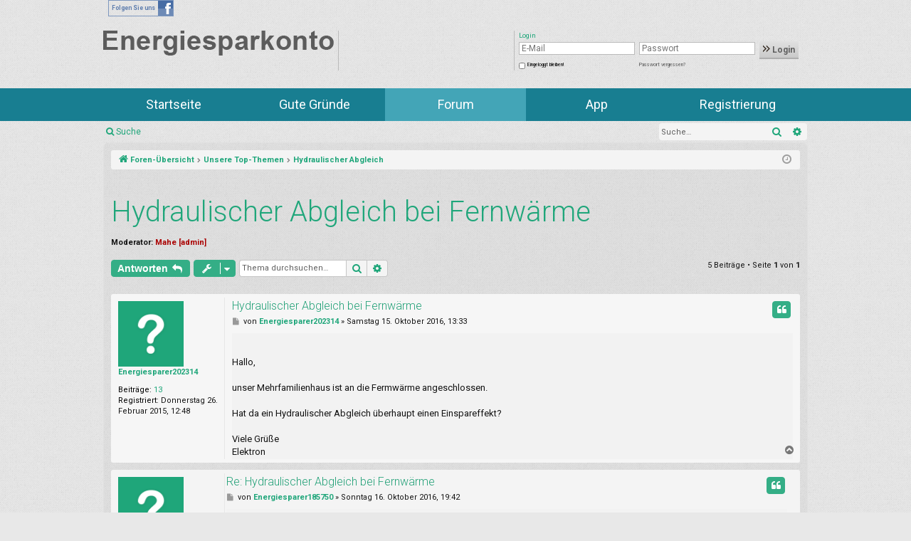

--- FILE ---
content_type: text/html; charset=UTF-8
request_url: https://forum.energiesparkonto.de/viewtopic.php?f=54&p=30164&sid=3e58a81285e7870ac123726e8f77b9b9
body_size: 9303
content:
<!DOCTYPE html>
<html dir="ltr" lang="de">
<head>
<meta charset="utf-8" />
<meta http-equiv="X-UA-Compatible" content="IE=edge">
<meta name="viewport" content="width=device-width, initial-scale=1" />

<title>Hydraulischer Abgleich bei Fernwärme - Energiesparkonto</title>




	<link rel="alternate" type="application/atom+xml" title="Feed - Energiesparkonto" href="/app.php/feed?sid=72e2de47f7b8a045ec7023b33913d83f">			<link rel="alternate" type="application/atom+xml" title="Feed - Neue Themen" href="/app.php/feed/topics?sid=72e2de47f7b8a045ec7023b33913d83f">		<link rel="alternate" type="application/atom+xml" title="Feed - Forum - Hydraulischer Abgleich" href="/app.php/feed/forum/54?sid=72e2de47f7b8a045ec7023b33913d83f">	<link rel="alternate" type="application/atom+xml" title="Feed - Thema - Hydraulischer Abgleich bei Fernwärme" href="/app.php/feed/topic/2057?sid=72e2de47f7b8a045ec7023b33913d83f">	
	<link rel="canonical" href="https://forum.energiesparkonto.de/viewtopic.php?t=2057">

<!--###startcss###-->
<link rel="stylesheet" type="text/css" href="https://www.energiesparkonto.de/css/cache/co2online_16_0b9312e672cdaf5815ef7ca64c37e2ac.css?1768847815" />
<!--###endcss###-->

<!--
	phpBB style name: simplicity
	Based on style:   prosilver
	Original author:  Arty ( https://www.artodia.com )
	Modified by: 	  MrGaby
-->


<link href="./assets/css/font-awesome.min.css?assets_version=7" rel="stylesheet">
<link href="./styles/simplicity/theme/stylesheet.css?assets_version=7" rel="stylesheet">




<!--[if lte IE 9]>
	<link href="./styles/simplicity/theme/tweaks.css?assets_version=7" rel="stylesheet">
<![endif]-->




	<script type="text/javascript">
		// <![CDATA[
		var rgfwData = {};
		// ]]>
	</script>
</head>
<body id="phpbb" class="nojs notouch section-viewtopic ltr " data-online-text="Online">


	<!--###startheader###-->
				<header class="row">
					<div class="large-12 columns language">
											</div>
											<div class="large-12 columns follow-us hide-for-medium-down ">
							<a target="_blank" href="https://www.facebook.com/Energiesparkonto">
								<div class="follow-us-container">
									<div class="left">Folgen Sie uns</div>
									<div class="right"></div>
								</div>
							</a>
						</div>
										<div class="large-12 columns">
						<div class="row  ">
	        <div class="large-4 columns logo medium-6 small-10 ">
        
        <div class="logos-frame">

                        <a href="?cmd=esk.landingPage&amp;action=default&amp;berater=energiesparkonto" class="">
		        <img 
			        src="https://www.energiesparkonto.de/gfx/esk/logos/logo_esk.png"
			        alt="Zur Startseite des Energiesparkontos"
			        title="Zur Startseite des Energiesparkontos"
			        border="0"
			    >
			</a>  
			
					      

        </div>
        
    </div>
        	    <div class="large-3 columns sponsor medium-6 hide-for-small-only">
	        <span></span>
	        <img 
	           src="https://www.energiesparkonto.de/gfx/esk/sponsors/no_sponsor_1x1.png"
	           alt="www.mein-klimaschutz.de"
	           title="www.mein-klimaschutz.de"
	        >
	    </div>
		    
        <div class="large-5 columns right login">
        <div id="show-login">Login <span></span></div>
<div class="login-box hide">
    <span id="close-login"></span>
        <h2>Login</h2>
    
        <form action="https://www.energiesparkonto.de/esk/general/login/?portal_id=co2online" method="post" accept-charset="utf-8">
    
                    
    
        	    <input type="hidden" name="feuser_stuff[action]" value="login"/>
	
	                        
	                
	    <div class="row">
		
	        	        <div class="large-5 columns medium-5 small-6">
	            <input type="text" 
	                class="input_field" 
	                size="24" 
	                name="feuser_stuff[loginBox_email]" 
	                title="E-Mail"
	                placeholder="E-Mail"
	                value=""
	            />
	        </div>
	        
	        	        <div class="large-5 columns medium-5 small-6">
	            <input 
	                type="password" 
	                class="input_field" 
	                size="24" 
	                name="feuser_stuff[loginBox_password]" 
	                title="Passwort"
	                placeholder="Passwort"
	            />
	        </div>
	        
	        	        <div class="large-2  medium-2 columns login-button small-6">
                <button type="submit">
                    <img src="https://www.energiesparkonto.de/gfx/esk/sprite-icons/linkarrow_black.png"/>
                    Login                </button>
	        </div>
				    </div>
	
	
          
        <div class="row">
	        
	        	        <div class="large-5 columns ptop small-6" id="stayLog">
	            <input type="checkbox" value="1" name="feuser_stuff[stayLoggedIn]" id="stayLoggedIn"/>
	            <label for="stayLoggedIn" >Eingeloggt bleiben!</label>
	        </div>
	        
	        	        <div class="large-5 columns ptop">
	            <a href="/esk/public/forgotPassword/">
	                Passwort vergessen?	            </a>
	        </div>
	        
	        	        <div class="large-2 columns"></div>
	        
	    </div>
    
    </form>
    
</div>    </div>
 
</div>					</div>

				</header>
				<!--###endheader###-->
				<!--###startnav###-->
									<div id="navigation-main" class="row">
						<nav class="large-12 large-centered columns navigation-main">
							    
                
    	<ul class="menu-public itemcount-5">
		    
            <li 
                        >
            
                            <a 
                    id="startPage" 
                    class="" 
                    href="https://www.energiesparkonto.de/index.php?berater=energiesparkonto&cmd=esk.landingPage&action=default" 
                    title="" onclick=""
                    >Startseite</a>    
                
        
            </li>
        
    
            <li 
                        >
            
                            <a 
                    id="why" 
                    class="" 
                    href="https://www.energiesparkonto.de/index.php?berater=energiesparkonto&cmd=esk.public&action=why" 
                    title="" onclick=""
                    >Gute Gründe</a>    
                
        
            </li>
        
    
            <li 
                            class="
                    open                     active                                        "            
                        >
            
                            <a 
                    id="forum" 
                    class=" active" 
                    href="https://forum.energiesparkonto.de" 
                    title="" onclick=""
                    >Forum</a>    
                
        
            </li>
        
    
            <li 
                        >
            
                            <a 
                    id="app" 
                    class="" 
                    href="https://www.energiesparkonto.de/index.php?berater=energiesparkonto&cmd=esk.public&action=app" 
                    title="" onclick=""
                    >App</a>    
                
        
            </li>
        
    
            <li 
                            class="
                                                             last                    "            
                        >
            
                            <a 
                    id="registration" 
                    class="" 
                    href="https://www.energiesparkonto.de/index.php?berater=energiesparkonto&cmd=esk.public&action=registration" 
                    title="" onclick=""
                    >Registrierung</a>    
                
        
            </li>
        
	</ul>
    
        
						</nav>
					</div>
								
	<a id="top" class="top-anchor" accesskey="t"></a>
	<div id="page-header" class="page-width">
		<div class="headerbar" role="banner">
					<div class="inner">

			<div id="site-description" class="site-description">
				<a id="logo" class="logo" href="./index.php?sid=72e2de47f7b8a045ec7023b33913d83f" title="Foren-Übersicht">
					<img src="./styles/simplicity/theme/images/logo.png" data-src-hd="./styles/simplicity/theme/images/logo_hd.png" alt="Energiesparkonto"/>
				</a>
				<p class="sitename">Energiesparkonto</p>
				<p>Das Forum für alle Nutzer des Energiesparkontos</p>
				<p class="skiplink"><a href="#start_here">Zum Inhalt</a></p>
			</div>

																		
			</div>
					</div>


				


<div class="navbar tabbed not-static" role="navigation">
	<div class="inner page-width">
		<div class="nav-tabs" data-current-page="viewtopic">
			<ul class="leftside">
				<li id="quick-links" class="quick-links tab responsive-menu dropdown-container">
					<a href="#" class="nav-link dropdown-trigger">Schnellzugriff</a>
					<div class="dropdown">
						<div class="pointer"><div class="pointer-inner"></div></div>
						<ul class="dropdown-contents" role="menu">
								
			<li class="separator"></li>
													<li>
								<a href="./search.php?search_id=unanswered&amp;sid=72e2de47f7b8a045ec7023b33913d83f" role="menuitem">
									<i class="icon fa-file-o fa-fw icon-gray" aria-hidden="true"></i><span>Unbeantwortete Themen</span>
								</a>
							</li>
							<li>
								<a href="./search.php?search_id=active_topics&amp;sid=72e2de47f7b8a045ec7023b33913d83f" role="menuitem">
									<i class="icon fa-file-o fa-fw icon-blue" aria-hidden="true"></i><span>Aktive Themen</span>
								</a>
							</li>
							<li class="separator"></li>
							<li>
								<a href="./search.php?sid=72e2de47f7b8a045ec7023b33913d83f" role="menuitem">
									<i class="icon fa-search fa-fw" aria-hidden="true"></i><span>Suche</span>
								</a>
							</li>	
	
													</ul>
					</div>
				</li>
												<li class="tab forums selected" data-responsive-class="small-icon icon-forums">
					<a class="nav-link" href="./index.php?sid=72e2de47f7b8a045ec7023b33913d83f">Foren</a>
				</li>
											</ul>
			<ul class="rightside" role="menu">
								<li class="tab faq" data-select-match="faq" data-responsive-class="small-icon icon-faq">
					<a class="nav-link" href="/app.php/help/faq?sid=72e2de47f7b8a045ec7023b33913d83f" rel="help" title="Häufig gestellte Fragen" role="menuitem">
						<i class="icon fa-question-circle fa-fw" aria-hidden="true"></i><span>FAQ</span>
					</a>
				</li>
																									<li class="tab login"  data-skip-responsive="true" data-select-match="login"><a class="nav-link" href="./ucp.php?mode=login&amp;redirect=viewtopic.php%3Ff%3D54%26p%3D30164&amp;sid=72e2de47f7b8a045ec7023b33913d83f" title="Anmelden" accesskey="x" role="menuitem">Anmelden</a></li>
																	</ul>
		</div>
	</div>
</div>

<div class="navbar secondary with-search">
	<ul role="menubar">
											<li class="small-icon icon-search responsive-hide"><a href="./search.php?sid=72e2de47f7b8a045ec7023b33913d83f">Suche</a></li>
														<li class="small-icon icon-login"><a href="./ucp.php?mode=login&amp;redirect=viewtopic.php%3Ff%3D54%26p%3D30164&amp;sid=72e2de47f7b8a045ec7023b33913d83f" title="Anmelden">Anmelden</a></li>
									
					<li class="search-box not-responsive">			<div id="search-box" class="search-box search-header" role="search">
				<form action="./search.php?sid=72e2de47f7b8a045ec7023b33913d83f" method="get" id="search">
				<fieldset>
					<input name="keywords" id="keywords" type="search" maxlength="128" title="Suche nach Wörtern" class="inputbox search tiny" size="20" value="" placeholder="Suche…" />
					<button class="button button-search" type="submit" title="Suche">
						<i class="icon fa-search fa-fw" aria-hidden="true"></i><span class="sr-only">Suche</span>
					</button>
					<a href="./search.php?sid=72e2de47f7b8a045ec7023b33913d83f" class="button button-search-end" title="Erweiterte Suche">
						<i class="icon fa-cog fa-fw" aria-hidden="true"></i><span class="sr-only">Erweiterte Suche</span>
					</a>
					<input type="hidden" name="sid" value="72e2de47f7b8a045ec7023b33913d83f" />

				</fieldset>
				</form>
			</div>
			</li>
			</ul>
</div>

	</div>

<div id="wrap" class="page-width">

	
	<a id="start_here" class="top-anchor"></a>
	<div id="page-body" class="page-body" role="main">
		<div class="navbar">
	<ul id="nav-breadcrumbs" class="nav-breadcrumbs linklist navlinks" role="menubar">
								<li class="breadcrumbs" itemscope itemtype="http://schema.org/BreadcrumbList">
										<span class="crumb"  itemtype="http://schema.org/ListItem" itemprop="itemListElement" itemscope><a href="./index.php?sid=72e2de47f7b8a045ec7023b33913d83f" itemtype="https://schema.org/Thing" itemscope itemprop="item" accesskey="h" data-navbar-reference="index"><i class="icon fa-home fa-fw"></i><span itemprop="name">Foren-Übersicht</span></a><meta itemprop="position" content="1" /></span>

																			<span class="crumb"  itemtype="http://schema.org/ListItem" itemprop="itemListElement" itemscope data-forum-id="45"><a href="./viewforum.php?f=45&amp;sid=72e2de47f7b8a045ec7023b33913d83f" itemtype="https://schema.org/Thing" itemscope itemprop="item"><span itemprop="name">Unsere Top-Themen</span></a><meta itemprop="position" content="2" /></span>
																							<span class="crumb"  itemtype="http://schema.org/ListItem" itemprop="itemListElement" itemscope data-forum-id="54"><a href="./viewforum.php?f=54&amp;sid=72e2de47f7b8a045ec7023b33913d83f" itemtype="https://schema.org/Thing" itemscope itemprop="item"><span itemprop="name">Hydraulischer Abgleich</span></a><meta itemprop="position" content="3" /></span>
												</li>
		
					<li class="rightside responsive-search">
				<a href="./search.php?sid=72e2de47f7b8a045ec7023b33913d83f" title="Zeigt die erweiterten Suchoptionen an" role="menuitem">
					<i class="icon fa-search fa-fw" aria-hidden="true"></i><span class="sr-only">Suche</span>
				</a>
			</li>
				<li class="rightside dropdown-container icon-only">
			<a href="#" class="dropdown-trigger time" title="Aktuelle Zeit: Montag 19. Januar 2026, 19:38"><i class="fa fa-clock-o"></i></a>
			<div class="dropdown">
				<div class="pointer"><div class="pointer-inner"></div></div>
				<ul class="dropdown-contents">
					<li>Aktuelle Zeit: Montag 19. Januar 2026, 19:38</li>
					<li>Alle Zeiten sind <span title="UTC+1">UTC+01:00</span></li>
				</ul>
			</div>
		</li>
	</ul>
</div>

		
		
<h2 class="topic-title"><a href="./viewtopic.php?f=54&amp;t=2057&amp;sid=72e2de47f7b8a045ec7023b33913d83f">Hydraulischer Abgleich bei Fernwärme</a></h2>
<!-- NOTE: remove the style="display: none" when you want to have the forum description on the topic body -->
<div style="display: none !important;">Kennen Sie den hydraulischen Abgleich? Mit dem Geheimtipp aus dem Heizungskeller können Hausbesitzer ihre Heizkosten senken – und gleichzeitig mehr Wohnkomfort genießen. Schreiben Sie uns, welche Erfahrungen Sie mit dem hydraulischen Abgleich gemacht haben.<br /></div>
<p>
	<strong>Moderator:</strong> <a href="./memberlist.php?mode=viewprofile&amp;u=90&amp;sid=72e2de47f7b8a045ec7023b33913d83f" style="color: #AA0000;" class="username-coloured">Mahe [admin]</a>
</p>


<div class="action-bar bar-top">
	
			<a href="./posting.php?mode=reply&amp;f=54&amp;t=2057&amp;sid=72e2de47f7b8a045ec7023b33913d83f" class="button" title="Antwort erstellen">
							<span>Antworten</span> <i class="icon fa-reply fa-fw" aria-hidden="true"></i>
					</a>
	
			<div class="dropdown-container dropdown-button-control topic-tools">
		<span title="Themen-Optionen" class="button button-secondary dropdown-trigger dropdown-select">
			<i class="icon fa-wrench fa-fw" aria-hidden="true"></i>
			<span class="caret"><i class="icon fa-sort-down fa-fw" aria-hidden="true"></i></span>
		</span>
		<div class="dropdown">
			<div class="pointer"><div class="pointer-inner"></div></div>
			<ul class="dropdown-contents">
																												<li>
					<a href="./viewtopic.php?f=54&amp;t=2057&amp;sid=72e2de47f7b8a045ec7023b33913d83f&amp;view=print" title="Druckansicht" accesskey="p">
						<i class="icon fa-print fa-fw" aria-hidden="true"></i><span>Druckansicht</span>
					</a>
				</li>
											</ul>
		</div>
	</div>
	
			<div class="search-box" role="search">
			<form method="get" id="topic-search" action="./search.php?sid=72e2de47f7b8a045ec7023b33913d83f">
			<fieldset>
				<input class="inputbox search tiny"  type="search" name="keywords" id="search_keywords" size="20" placeholder="Thema durchsuchen…" />
				<button class="button button-search" type="submit" title="Suche">
					<i class="icon fa-search fa-fw" aria-hidden="true"></i><span class="sr-only">Suche</span>
				</button>
				<a href="./search.php?sid=72e2de47f7b8a045ec7023b33913d83f" class="button button-search-end" title="Erweiterte Suche">
					<i class="icon fa-cog fa-fw" aria-hidden="true"></i><span class="sr-only">Erweiterte Suche</span>
				</a>
				<input type="hidden" name="t" value="2057" />
<input type="hidden" name="sf" value="msgonly" />
<input type="hidden" name="sid" value="72e2de47f7b8a045ec7023b33913d83f" />

			</fieldset>
			</form>
		</div>
	
			<div class="pagination">
			5 Beiträge
							&bull; Seite <strong>1</strong> von <strong>1</strong>
					</div>
		</div>




			<div id="p7859" class="post has-profile bg2">
		<div class="inner">

		<dl class="postprofile" id="profile7859">
			<dt class="no-profile-rank no-avatar">
				<div class="avatar-container">
																			</div>
								<a href="./memberlist.php?mode=viewprofile&amp;u=13576&amp;sid=72e2de47f7b8a045ec7023b33913d83f" class="username">Energiesparer202314</a>							</dt>

									
		<dd class="profile-posts"><strong>Beiträge:</strong> <a href="./search.php?author_id=13576&amp;sr=posts&amp;sid=72e2de47f7b8a045ec7023b33913d83f">13</a></dd>		<dd class="profile-joined"><strong>Registriert:</strong> Donnerstag 26. Februar 2015, 12:48</dd>		
		
						
						
		</dl>

		<div class="postbody">
						<div id="post_content7859">

						<h3 class="first"><a href="./viewtopic.php?p=7859&amp;sid=72e2de47f7b8a045ec7023b33913d83f#p7859">Hydraulischer Abgleich bei Fernwärme</a></h3>

													<ul class="post-buttons">
																																									<li>
							<a href="./posting.php?mode=quote&amp;f=54&amp;p=7859&amp;sid=72e2de47f7b8a045ec7023b33913d83f" title="Mit Zitat antworten" class="button button-icon-only">
								<i class="icon fa-quote-left fa-fw" aria-hidden="true"></i><span class="sr-only">Zitieren</span>
							</a>
						</li>
														</ul>
							
						<p class="author">
									<a class="unread" href="./viewtopic.php?p=7859&amp;sid=72e2de47f7b8a045ec7023b33913d83f#p7859" title="Beitrag">
						<i class="icon fa-file fa-fw icon-lightgray icon-md" aria-hidden="true"></i><span class="sr-only">Beitrag</span>
					</a>
								<span class="responsive-hide">von <strong><a href="./memberlist.php?mode=viewprofile&amp;u=13576&amp;sid=72e2de47f7b8a045ec7023b33913d83f" class="username">Energiesparer202314</a></strong> &raquo; </span><time datetime="2016-10-15T12:33:35+00:00">Samstag 15. Oktober 2016, 13:33</time>
			</p>
			
			
			
			<div class="content">Hallo,<br>
<br>
unser Mehrfamilienhaus ist an die Fermwärme angeschlossen.<br>
<br>
Hat da ein Hydraulischer Abgleich überhaupt einen Einspareffekt?<br>
<br>
Viele Grüße<br>
  Elektron</div>

			
			
									
									
						</div>

		</div>

		</div>
				<div class="back2top">
						<a href="#top" class="top" title="Nach oben">
				<i class="icon fa-chevron-circle-up fa-fw icon-gray" aria-hidden="true"></i>
				<span class="sr-only">Nach oben</span>
			</a>
					</div>
			</div>

				<div id="p7867" class="post has-profile bg1">
		<div class="inner">

		<dl class="postprofile" id="profile7867">
			<dt class="no-profile-rank no-avatar">
				<div class="avatar-container">
																			</div>
								<a href="./memberlist.php?mode=viewprofile&amp;u=16016&amp;sid=72e2de47f7b8a045ec7023b33913d83f" class="username">Energiesparer185750</a>							</dt>

									
		<dd class="profile-posts"><strong>Beiträge:</strong> <a href="./search.php?author_id=16016&amp;sr=posts&amp;sid=72e2de47f7b8a045ec7023b33913d83f">80</a></dd>		<dd class="profile-joined"><strong>Registriert:</strong> Mittwoch 30. September 2015, 19:03</dd>		
		
						
						
		</dl>

		<div class="postbody">
						<div id="post_content7867">

						<h3 ><a href="./viewtopic.php?p=7867&amp;sid=72e2de47f7b8a045ec7023b33913d83f#p7867">Re: Hydraulischer Abgleich bei Fernwärme</a></h3>

													<ul class="post-buttons">
																																									<li>
							<a href="./posting.php?mode=quote&amp;f=54&amp;p=7867&amp;sid=72e2de47f7b8a045ec7023b33913d83f" title="Mit Zitat antworten" class="button button-icon-only">
								<i class="icon fa-quote-left fa-fw" aria-hidden="true"></i><span class="sr-only">Zitieren</span>
							</a>
						</li>
														</ul>
							
						<p class="author">
									<a class="unread" href="./viewtopic.php?p=7867&amp;sid=72e2de47f7b8a045ec7023b33913d83f#p7867" title="Beitrag">
						<i class="icon fa-file fa-fw icon-lightgray icon-md" aria-hidden="true"></i><span class="sr-only">Beitrag</span>
					</a>
								<span class="responsive-hide">von <strong><a href="./memberlist.php?mode=viewprofile&amp;u=16016&amp;sid=72e2de47f7b8a045ec7023b33913d83f" class="username">Energiesparer185750</a></strong> &raquo; </span><time datetime="2016-10-16T18:42:53+00:00">Sonntag 16. Oktober 2016, 19:42</time>
			</p>
			
			
			
			<div class="content">Bei mir hat es was Betracht. Ich hab ca 25% weniger Wärme gebraucht. Der Abgleich macht sich bei jeder Energieart bezahlbar.<br>
<br>
Eigentlich müsste man bei Fernwärem sorgar noch einen zweiten Punkt betrachten:<br>
Eine optimal Wäremverteilung im haus hat dann auch zur folge, dass auch wniger Wäreme benötigt wird.<br>
Dieses hat dann zur Folge, dass die Anschlussleistung Fernwärme dann auch reduziert werden kann-<br>
<br>
Also doppelt sapren, oder sehe ich das verkehrt?</div>

			
			
									
									
						</div>

		</div>

		</div>
				<div class="back2top">
						<a href="#top" class="top" title="Nach oben">
				<i class="icon fa-chevron-circle-up fa-fw icon-gray" aria-hidden="true"></i>
				<span class="sr-only">Nach oben</span>
			</a>
					</div>
			</div>

				<div id="p7873" class="post has-profile bg2">
		<div class="inner">

		<dl class="postprofile" id="profile7873">
			<dt class="no-profile-rank no-avatar">
				<div class="avatar-container">
																			</div>
								<a href="./memberlist.php?mode=viewprofile&amp;u=13576&amp;sid=72e2de47f7b8a045ec7023b33913d83f" class="username">Energiesparer202314</a>							</dt>

									
		<dd class="profile-posts"><strong>Beiträge:</strong> <a href="./search.php?author_id=13576&amp;sr=posts&amp;sid=72e2de47f7b8a045ec7023b33913d83f">13</a></dd>		<dd class="profile-joined"><strong>Registriert:</strong> Donnerstag 26. Februar 2015, 12:48</dd>		
		
						
						
		</dl>

		<div class="postbody">
						<div id="post_content7873">

						<h3 ><a href="./viewtopic.php?p=7873&amp;sid=72e2de47f7b8a045ec7023b33913d83f#p7873">Re: Hydraulischer Abgleich bei Fernwärme</a></h3>

													<ul class="post-buttons">
																																									<li>
							<a href="./posting.php?mode=quote&amp;f=54&amp;p=7873&amp;sid=72e2de47f7b8a045ec7023b33913d83f" title="Mit Zitat antworten" class="button button-icon-only">
								<i class="icon fa-quote-left fa-fw" aria-hidden="true"></i><span class="sr-only">Zitieren</span>
							</a>
						</li>
														</ul>
							
						<p class="author">
									<a class="unread" href="./viewtopic.php?p=7873&amp;sid=72e2de47f7b8a045ec7023b33913d83f#p7873" title="Beitrag">
						<i class="icon fa-file fa-fw icon-lightgray icon-md" aria-hidden="true"></i><span class="sr-only">Beitrag</span>
					</a>
								<span class="responsive-hide">von <strong><a href="./memberlist.php?mode=viewprofile&amp;u=13576&amp;sid=72e2de47f7b8a045ec7023b33913d83f" class="username">Energiesparer202314</a></strong> &raquo; </span><time datetime="2016-10-18T08:13:47+00:00">Dienstag 18. Oktober 2016, 09:13</time>
			</p>
			
			
			
			<div class="content">Hallo,<br>
<br>
vielen Dank für die schnelle Antwort. Hast du eine Idee, wo die 25% Ersparnis herkommen ? <br>
<br>
Die Anschlussleistung können wir aufgrund der Trinkwassererwärmung nicht weiter reduzieren.<br>
<br>
Viele Grüße<br>
  Elektron</div>

			
			
									
									
						</div>

		</div>

		</div>
				<div class="back2top">
						<a href="#top" class="top" title="Nach oben">
				<i class="icon fa-chevron-circle-up fa-fw icon-gray" aria-hidden="true"></i>
				<span class="sr-only">Nach oben</span>
			</a>
					</div>
			</div>

				<div id="p7879" class="post has-profile bg1">
		<div class="inner">

		<dl class="postprofile" id="profile7879">
			<dt class="no-profile-rank no-avatar">
				<div class="avatar-container">
																			</div>
								<a href="./memberlist.php?mode=viewprofile&amp;u=16016&amp;sid=72e2de47f7b8a045ec7023b33913d83f" class="username">Energiesparer185750</a>							</dt>

									
		<dd class="profile-posts"><strong>Beiträge:</strong> <a href="./search.php?author_id=16016&amp;sr=posts&amp;sid=72e2de47f7b8a045ec7023b33913d83f">80</a></dd>		<dd class="profile-joined"><strong>Registriert:</strong> Mittwoch 30. September 2015, 19:03</dd>		
		
						
						
		</dl>

		<div class="postbody">
						<div id="post_content7879">

						<h3 ><a href="./viewtopic.php?p=7879&amp;sid=72e2de47f7b8a045ec7023b33913d83f#p7879">Re: Hydraulischer Abgleich bei Fernwärme</a></h3>

													<ul class="post-buttons">
																																									<li>
							<a href="./posting.php?mode=quote&amp;f=54&amp;p=7879&amp;sid=72e2de47f7b8a045ec7023b33913d83f" title="Mit Zitat antworten" class="button button-icon-only">
								<i class="icon fa-quote-left fa-fw" aria-hidden="true"></i><span class="sr-only">Zitieren</span>
							</a>
						</li>
														</ul>
							
						<p class="author">
									<a class="unread" href="./viewtopic.php?p=7879&amp;sid=72e2de47f7b8a045ec7023b33913d83f#p7879" title="Beitrag">
						<i class="icon fa-file fa-fw icon-lightgray icon-md" aria-hidden="true"></i><span class="sr-only">Beitrag</span>
					</a>
								<span class="responsive-hide">von <strong><a href="./memberlist.php?mode=viewprofile&amp;u=16016&amp;sid=72e2de47f7b8a045ec7023b33913d83f" class="username">Energiesparer185750</a></strong> &raquo; </span><time datetime="2016-10-19T13:17:45+00:00">Mittwoch 19. Oktober 2016, 14:17</time>
			</p>
			
			
			
			<div class="content">Die Heizungskörper / Fussbodenheizung lässt sich viel genauer feiner regeln, da etwas weniger Wärme zur Verfügung steht.<br>
Diese verhält sich einfach etwas träger beim Aufheizen. So kommt es zu keinen Temperatureüberschwingungen.<br>
Bei sollten 20°C in einem kleinen Raum sein: <br>
Vor dem Abgleich: ~20°C bis ~21,4 °C<br>
nach dem Abgleich ~ 20°C bis ~20,3 °C <br>
<br>
Und hier lag meine Ersparnis bzw Komfortgewinn da gleichmäßige Temperatur. <br>
<br>
Gleichzeitig kann dann auch die Vorlauftemperatur etwas gesenkt werden ( dieses dann als zweiten Schritt durchführen) und die Rücklauftemperatur ist erheblich kälter. <br>
Somit steigt der Wirkungsgrad <br>
-der Heizkörper / Fußbodenheizung<br>
- Rohrleitungsverluste der Wärme werden reduziert im Rücklauf, da hier das Wasser erheblich kühler ist.<br>
- Heizungsanlage ( Gas / Öl ) / Fernwärmeanlage wird besser ausgenutzt  / Wirkungsgrad Erhöht.<br>
<br>
Auch bei den Trinkwasseranlagen kann solch ein Abgleich durchgeführt werden.</div>

			
			
									
									
						</div>

		</div>

		</div>
				<div class="back2top">
						<a href="#top" class="top" title="Nach oben">
				<i class="icon fa-chevron-circle-up fa-fw icon-gray" aria-hidden="true"></i>
				<span class="sr-only">Nach oben</span>
			</a>
					</div>
			</div>

				<div id="p30164" class="post has-profile bg2">
		<div class="inner">

		<dl class="postprofile" id="profile30164">
			<dt class="no-profile-rank no-avatar">
				<div class="avatar-container">
																			</div>
								<a href="./memberlist.php?mode=viewprofile&amp;u=34220&amp;sid=72e2de47f7b8a045ec7023b33913d83f" class="username">Energiesparer302078</a>							</dt>

									
		<dd class="profile-posts"><strong>Beiträge:</strong> <a href="./search.php?author_id=34220&amp;sr=posts&amp;sid=72e2de47f7b8a045ec7023b33913d83f">11</a></dd>		<dd class="profile-joined"><strong>Registriert:</strong> Dienstag 11. Oktober 2022, 10:23</dd>		
		
						
						
		</dl>

		<div class="postbody">
						<div id="post_content30164">

						<h3 ><a href="./viewtopic.php?p=30164&amp;sid=72e2de47f7b8a045ec7023b33913d83f#p30164">Re: Hydraulischer Abgleich bei Fernwärme</a></h3>

													<ul class="post-buttons">
																																									<li>
							<a href="./posting.php?mode=quote&amp;f=54&amp;p=30164&amp;sid=72e2de47f7b8a045ec7023b33913d83f" title="Mit Zitat antworten" class="button button-icon-only">
								<i class="icon fa-quote-left fa-fw" aria-hidden="true"></i><span class="sr-only">Zitieren</span>
							</a>
						</li>
														</ul>
							
						<p class="author">
									<a class="unread" href="./viewtopic.php?p=30164&amp;sid=72e2de47f7b8a045ec7023b33913d83f#p30164" title="Beitrag">
						<i class="icon fa-file fa-fw icon-lightgray icon-md" aria-hidden="true"></i><span class="sr-only">Beitrag</span>
					</a>
								<span class="responsive-hide">von <strong><a href="./memberlist.php?mode=viewprofile&amp;u=34220&amp;sid=72e2de47f7b8a045ec7023b33913d83f" class="username">Energiesparer302078</a></strong> &raquo; </span><time datetime="2022-10-11T09:40:07+00:00">Dienstag 11. Oktober 2022, 10:40</time>
			</p>
			
			
			
			<div class="content">Actually, one should even consider a second point with long-distance heating <a href="https://banksnear-me.com/chase-near-me/" class="postlink">chase bank open now</a> Optimal heat distribution in the house then also means that less heat is required.</div>

			
			
									
									
						</div>

		</div>

		</div>
				<div class="back2top">
						<a href="#top" class="top" title="Nach oben">
				<i class="icon fa-chevron-circle-up fa-fw icon-gray" aria-hidden="true"></i>
				<span class="sr-only">Nach oben</span>
			</a>
					</div>
			</div>

	

	<div class="action-bar bar-bottom">
	
			<a href="./posting.php?mode=reply&amp;f=54&amp;t=2057&amp;sid=72e2de47f7b8a045ec7023b33913d83f" class="button" title="Antwort erstellen">
							<span>Antworten</span> <i class="icon fa-reply fa-fw" aria-hidden="true"></i>
					</a>
		
		<div class="dropdown-container dropdown-button-control topic-tools">
		<span title="Themen-Optionen" class="button button-secondary dropdown-trigger dropdown-select">
			<i class="icon fa-wrench fa-fw" aria-hidden="true"></i>
			<span class="caret"><i class="icon fa-sort-down fa-fw" aria-hidden="true"></i></span>
		</span>
		<div class="dropdown">
			<div class="pointer"><div class="pointer-inner"></div></div>
			<ul class="dropdown-contents">
																												<li>
					<a href="./viewtopic.php?f=54&amp;t=2057&amp;sid=72e2de47f7b8a045ec7023b33913d83f&amp;view=print" title="Druckansicht" accesskey="p">
						<i class="icon fa-print fa-fw" aria-hidden="true"></i><span>Druckansicht</span>
					</a>
				</li>
											</ul>
		</div>
	</div>

			<form method="post" action="./viewtopic.php?f=54&amp;t=2057&amp;sid=72e2de47f7b8a045ec7023b33913d83f">
		<div class="dropdown-container dropdown-container-left dropdown-button-control sort-tools">
	<span title="Anzeige- und Sortierungs-Einstellungen" class="button button-secondary dropdown-trigger dropdown-select">
		<i class="icon fa-sort-amount-asc fa-fw" aria-hidden="true"></i>
		<span class="caret"><i class="icon fa-sort-down fa-fw" aria-hidden="true"></i></span>
	</span>
	<div class="dropdown hidden">
		<div class="pointer"><div class="pointer-inner"></div></div>
		<div class="dropdown-contents">
			<fieldset class="display-options">
							<label>Anzeigen: <select name="st" id="st"><option value="0" selected="selected">Alle Beiträge</option><option value="1">1 Tag</option><option value="7">7 Tage</option><option value="14">2 Wochen</option><option value="30">1 Monat</option><option value="90">3 Monate</option><option value="180">6 Monate</option><option value="365">1 Jahr</option></select></label>
								<label>Sortiere nach: <select name="sk" id="sk"><option value="a">Autor</option><option value="t" selected="selected">Erstellungsdatum</option><option value="s">Betreff</option></select></label>
				<label>Richtung: <select name="sd" id="sd"><option value="a" selected="selected">Aufsteigend</option><option value="d">Absteigend</option></select></label>
								<hr class="dashed" />
				<input type="submit" class="button2" name="sort" value="Los" />
						</fieldset>
		</div>
	</div>
</div>
		</form>
	
	
	
			<div class="pagination">
			5 Beiträge
							&bull; Seite <strong>1</strong> von <strong>1</strong>
					</div>
	</div>


<div class="action-bar actions-jump">
		<p class="jumpbox-return">
		<a href="./viewforum.php?f=54&amp;sid=72e2de47f7b8a045ec7023b33913d83f" class="left-box arrow-left" accesskey="r">
			<i class="icon fa-angle-left fa-fw icon-black" aria-hidden="true"></i><span>Zurück zu „Hydraulischer Abgleich“</span>
		</a>
	</p>
	
		<div class="jumpbox dropdown-container dropdown-container-right dropdown-up dropdown-left dropdown-button-control" id="jumpbox">
			<span title="Gehe zu" class="button button-secondary dropdown-trigger dropdown-select">
				<span>Gehe zu</span>
				<span class="caret"><i class="icon fa-sort-down fa-fw" aria-hidden="true"></i></span>
			</span>
		<div class="dropdown">
			<div class="pointer"><div class="pointer-inner"></div></div>
			<ul class="dropdown-contents">
																				<li><a href="./viewforum.php?f=4&amp;sid=72e2de47f7b8a045ec7023b33913d83f" class="jumpbox-cat-link"> <span> Allgemeines</span></a></li>
																<li><a href="./viewforum.php?f=24&amp;sid=72e2de47f7b8a045ec7023b33913d83f" class="jumpbox-sub-link"><span class="spacer"></span> <span>&#8627; &nbsp; Neues rund ums Energiesparkonto</span></a></li>
																<li><a href="./viewforum.php?f=28&amp;sid=72e2de47f7b8a045ec7023b33913d83f" class="jumpbox-sub-link"><span class="spacer"></span> <span>&#8627; &nbsp; Die Regeln fürs Energiesparforum</span></a></li>
																<li><a href="./viewforum.php?f=6&amp;sid=72e2de47f7b8a045ec7023b33913d83f" class="jumpbox-sub-link"><span class="spacer"></span> <span>&#8627; &nbsp; Häufige Fragen und Antworten (FAQ)</span></a></li>
																<li><a href="./viewforum.php?f=81&amp;sid=72e2de47f7b8a045ec7023b33913d83f" class="jumpbox-sub-link"><span class="spacer"></span> <span>&#8627; &nbsp; Nutzer-Bereich</span></a></li>
																<li><a href="./viewforum.php?f=83&amp;sid=72e2de47f7b8a045ec7023b33913d83f" class="jumpbox-sub-link"><span class="spacer"></span><span class="spacer"></span> <span>&#8627; &nbsp; Projekte</span></a></li>
																<li><a href="./viewforum.php?f=85&amp;sid=72e2de47f7b8a045ec7023b33913d83f" class="jumpbox-sub-link"><span class="spacer"></span><span class="spacer"></span> <span>&#8627; &nbsp; Sonstiges</span></a></li>
																<li><a href="./viewforum.php?f=32&amp;sid=72e2de47f7b8a045ec7023b33913d83f" class="jumpbox-cat-link"> <span> Feedback</span></a></li>
																<li><a href="./viewforum.php?f=30&amp;sid=72e2de47f7b8a045ec7023b33913d83f" class="jumpbox-sub-link"><span class="spacer"></span> <span>&#8627; &nbsp; Fehler melden</span></a></li>
																<li><a href="./viewforum.php?f=34&amp;sid=72e2de47f7b8a045ec7023b33913d83f" class="jumpbox-sub-link"><span class="spacer"></span> <span>&#8627; &nbsp; Lob &amp; Kritik</span></a></li>
																<li><a href="./viewforum.php?f=36&amp;sid=72e2de47f7b8a045ec7023b33913d83f" class="jumpbox-sub-link"><span class="spacer"></span> <span>&#8627; &nbsp; Fragen an das Energiesparkonto Team</span></a></li>
																<li><a href="./viewforum.php?f=65&amp;sid=72e2de47f7b8a045ec7023b33913d83f" class="jumpbox-sub-link"><span class="spacer"></span> <span>&#8627; &nbsp; Feedback-Button</span></a></li>
																<li><a href="./viewforum.php?f=45&amp;sid=72e2de47f7b8a045ec7023b33913d83f" class="jumpbox-cat-link"> <span> Unsere Top-Themen</span></a></li>
																<li><a href="./viewforum.php?f=89&amp;sid=72e2de47f7b8a045ec7023b33913d83f" class="jumpbox-sub-link"><span class="spacer"></span> <span>&#8627; &nbsp; Vorgestellt: Studie vom Alexander von Humboldt Institut für Internet und Gesellschaft und co2online</span></a></li>
																<li><a href="./viewforum.php?f=79&amp;sid=72e2de47f7b8a045ec7023b33913d83f" class="jumpbox-sub-link"><span class="spacer"></span> <span>&#8627; &nbsp; Neue Feature fürs Energiesparkonto</span></a></li>
																<li><a href="./viewforum.php?f=73&amp;sid=72e2de47f7b8a045ec7023b33913d83f" class="jumpbox-sub-link"><span class="spacer"></span> <span>&#8627; &nbsp; Praxistest Solarthermie</span></a></li>
																<li><a href="./viewforum.php?f=60&amp;sid=72e2de47f7b8a045ec7023b33913d83f" class="jumpbox-sub-link"><span class="spacer"></span><span class="spacer"></span> <span>&#8627; &nbsp; Solarthermie</span></a></li>
																<li><a href="./viewforum.php?f=56&amp;sid=72e2de47f7b8a045ec7023b33913d83f" class="jumpbox-sub-link"><span class="spacer"></span> <span>&#8627; &nbsp; Unsere Partner informieren</span></a></li>
																<li><a href="./viewforum.php?f=54&amp;sid=72e2de47f7b8a045ec7023b33913d83f" class="jumpbox-sub-link"><span class="spacer"></span> <span>&#8627; &nbsp; Hydraulischer Abgleich</span></a></li>
																<li><a href="./viewforum.php?f=87&amp;sid=72e2de47f7b8a045ec7023b33913d83f" class="jumpbox-sub-link"><span class="spacer"></span> <span>&#8627; &nbsp; Interview mit Dr. Johannes Hengstenberg</span></a></li>
																<li><a href="./viewforum.php?f=39&amp;sid=72e2de47f7b8a045ec7023b33913d83f" class="jumpbox-cat-link"> <span> EnergieCheck App</span></a></li>
																<li><a href="./viewforum.php?f=41&amp;sid=72e2de47f7b8a045ec7023b33913d83f" class="jumpbox-sub-link"><span class="spacer"></span> <span>&#8627; &nbsp; Allgemeines</span></a></li>
																<li><a href="./viewforum.php?f=43&amp;sid=72e2de47f7b8a045ec7023b33913d83f" class="jumpbox-sub-link"><span class="spacer"></span> <span>&#8627; &nbsp; Updates und neue Feature</span></a></li>
																<li><a href="./viewforum.php?f=8&amp;sid=72e2de47f7b8a045ec7023b33913d83f" class="jumpbox-cat-link"> <span> Haushaltsbereiche</span></a></li>
																<li><a href="./viewforum.php?f=10&amp;sid=72e2de47f7b8a045ec7023b33913d83f" class="jumpbox-sub-link"><span class="spacer"></span> <span>&#8627; &nbsp; Strom</span></a></li>
																<li><a href="./viewforum.php?f=12&amp;sid=72e2de47f7b8a045ec7023b33913d83f" class="jumpbox-sub-link"><span class="spacer"></span> <span>&#8627; &nbsp; Heizen</span></a></li>
																<li><a href="./viewforum.php?f=58&amp;sid=72e2de47f7b8a045ec7023b33913d83f" class="jumpbox-sub-link"><span class="spacer"></span><span class="spacer"></span> <span>&#8627; &nbsp; Praxistest Brennwert: Neuer Heizkessel – ja oder nein?</span></a></li>
																<li><a href="./viewforum.php?f=47&amp;sid=72e2de47f7b8a045ec7023b33913d83f" class="jumpbox-sub-link"><span class="spacer"></span><span class="spacer"></span> <span>&#8627; &nbsp; Dämmung</span></a></li>
																<li><a href="./viewforum.php?f=49&amp;sid=72e2de47f7b8a045ec7023b33913d83f" class="jumpbox-sub-link"><span class="spacer"></span><span class="spacer"></span> <span>&#8627; &nbsp; Lüftung</span></a></li>
																<li><a href="./viewforum.php?f=75&amp;sid=72e2de47f7b8a045ec7023b33913d83f" class="jumpbox-sub-link"><span class="spacer"></span><span class="spacer"></span> <span>&#8627; &nbsp; Solarthermie</span></a></li>
																<li><a href="./viewforum.php?f=14&amp;sid=72e2de47f7b8a045ec7023b33913d83f" class="jumpbox-sub-link"><span class="spacer"></span> <span>&#8627; &nbsp; Wasser</span></a></li>
																<li><a href="./viewforum.php?f=16&amp;sid=72e2de47f7b8a045ec7023b33913d83f" class="jumpbox-sub-link"><span class="spacer"></span> <span>&#8627; &nbsp; Mobilität</span></a></li>
																<li><a href="./viewforum.php?f=18&amp;sid=72e2de47f7b8a045ec7023b33913d83f" class="jumpbox-sub-link"><span class="spacer"></span> <span>&#8627; &nbsp; Photovoltaik</span></a></li>
											</ul>
		</div>
	</div>

	</div>


			</div>


	<div class="navbar" role="navigation">
	<div class="inner">

	<ul id="nav-footer" class="nav-footer linklist" role="menubar">
		<li class="breadcrumbs">
									<span class="crumb"><a href="./index.php?sid=72e2de47f7b8a045ec7023b33913d83f" data-navbar-reference="index"><i class="icon fa-home fa-fw" aria-hidden="true"></i><span>Foren-Übersicht</span></a></span>					</li>
		
				<li class="rightside">Alle Zeiten sind <span title="UTC+1">UTC+01:00</span></li>
							<li class="rightside">
				<a href="./ucp.php?mode=delete_cookies&amp;sid=72e2de47f7b8a045ec7023b33913d83f" data-ajax="true" data-refresh="true" role="menuitem">
					<i class="icon fa-trash fa-fw" aria-hidden="true"></i><span>Alle Cookies löschen</span>
				</a>
			</li>
																<li class="rightside" data-last-responsive="true">
				<a href="./memberlist.php?mode=contactadmin&amp;sid=72e2de47f7b8a045ec7023b33913d83f" role="menuitem">
					<i class="icon fa-envelope fa-fw" aria-hidden="true"></i><span>Kontakt</span>
				</a>
			</li>
			</ul>

	</div>
</div>
</div>

<div id="page-footer" class="page-width" role="contentinfo">
	
	<div class="copyright">
				<p class="footer-row">
			<span class="footer-copyright">Powered by <a href="https://www.phpbb.com/">phpBB</a>&reg; Forum Software &copy; phpBB Limited</span>
		</p>
		<p class="footer-row">
			<span class="footer-copyright">Style von <a href="https://www.artodia.com/">Arty</a> - phpBB 3.3 von MrGaby</span>
		</p>
				<p class="footer-row">
			<span class="footer-copyright">Deutsche Übersetzung durch <a href="https://www.phpbb.de/">phpBB.de</a></span>
		</p>
						<p class="footer-row" role="menu">
			<a class="footer-link" href="./ucp.php?mode=privacy&amp;sid=72e2de47f7b8a045ec7023b33913d83f" title="Datenschutz" role="menuitem">
				<span class="footer-link-text">Datenschutz</span>
			</a>
			|
			<a class="footer-link" href="./ucp.php?mode=terms&amp;sid=72e2de47f7b8a045ec7023b33913d83f" title="Nutzungsbedingungen" role="menuitem">
				<span class="footer-link-text">Nutzungsbedingungen</span>
			</a>
		</p>
					</div>

	<div id="darkenwrapper" class="darkenwrapper" data-ajax-error-title="AJAX-Fehler" data-ajax-error-text="Bei der Verarbeitung Ihrer Anfrage ist ein Fehler aufgetreten." data-ajax-error-text-abort="Der Benutzer hat die Anfrage abgebrochen." data-ajax-error-text-timeout="Bei Ihrer Anfrage ist eine Zeitüberschreitung aufgetreten. Bitte versuchen Sie es erneut." data-ajax-error-text-parsererror="Bei Ihrer Anfrage ist etwas falsch gelaufen und der Server hat eine ungültige Antwort zurückgegeben.">
		<div id="darken" class="darken">&nbsp;</div>
	</div>

	<div id="phpbb_alert" class="phpbb_alert" data-l-err="Fehler" data-l-timeout-processing-req="Bei der Anfrage ist eine Zeitüberschreitung aufgetreten.">
		<a href="#" class="alert_close">
		</a>
		<h3 class="alert_title">&nbsp;</h3><p class="alert_text"></p>
	</div>
	<div id="phpbb_confirm" class="phpbb_alert">
		<a href="#" class="alert_close">
		</a>
		<div class="alert_text"></div>
	</div>
</div>

<footer>
					<div class="row">
						<div class="large-12 columns large-centered">
							<div class="row">

		<div class="large-4 medium-4 columns positionLeft">

		&nbsp;
	</div>

		<div class="large-4 medium-4 columns positionCenter">
					&nbsp;
		
	</div>

		<div class="large-4 medium-4 columns positionRight">

				
			<div class="productOwnersCase">

								<div class="headline">
					[Ein Projekt von :]				</div>

								<div class="footer_content">
					<a href="http://www.senercon.de/" target="_blank">
						<img
							src="https://www.energiesparkonto.de//gfx/esk/logos/logo_senercon.png"
							alt="http://www.senercon.de/"
							title="http://www.senercon.de/"
						>
					</a>

					<div class="linkDelimeter" style=""></div>
					<a href="http://www.co2online.de/" target="_blank">
						<img
							src="https://www.energiesparkonto.de//gfx/esk/logos/logo_co2online.png"
							alt="http://www.co2online.de/"
							title="http://www.co2online.de/"
						>
					</a>
				</div>


								<div class="footer-logos">
					<span class="partner-in">Partner in:</span>
					<img src="https://www.energiesparkonto.de/gfx/esk/logos/logo_co2.png" alt="">
				</div>

													<div class="large-3 columns sponsor show-for-small-only">
						<span></span>
						<img
							src="https://www.energiesparkonto.de//gfx/esk/sponsors/no_sponsor_1x1.png"
							alt="www.mein-klimaschutz.de"
							title="www.mein-klimaschutz.de"
						>
					</div>
																	
			</div>

		
	</div>

		<div class="large-12 medium-12 columns" >
		<nav >    
                
    	<ul class="menu-footer itemcount-3">
		    
            <li 
                            class="
                    open                     active                                        "            
                        >
            
                            <a 
                    id="contact" 
                    class=" active" 
                    href="https://www.energiesparkonto.de/index.php?berater=energiesparkonto&cmd=esk.public&action=contact" 
                    title="" onclick=""
                    >Kontakt</a>    
                
        
            </li>
        
    
            <li 
                            class="
                    open                     active                                        "            
                        >
            
                            <a 
                    id="imprint" 
                    class=" active" 
                    href="https://www.energiesparkonto.de/index.php?berater=energiesparkonto&cmd=esk.public&action=imprint" 
                    title="" onclick=""
                    >Impressum</a>    
                
        
            </li>
        
    
            <li 
                            class="
                    open                     active                     last                    "            
                        >
            
                            <a 
                    id="privacy" 
                    class=" active" 
                    href="https://www.energiesparkonto.de/index.php?berater=energiesparkonto&cmd=esk.public&action=privacy" 
                    title="" onclick=""
                    >Datenschutz</a>    
                
        
            </li>
        
	</ul>
    
        
</nav>
	</div>

</div>

						</div>
					</div>
				</footer>


<div>
	<a id="bottom" class="top-anchor" accesskey="z"></a>
	</div>

<script src="./assets/javascript/jquery-3.4.1.min.js?assets_version=7"></script>
<script src="./assets/javascript/core.js?assets_version=7"></script>



<script src="./styles/simplicity/template/forum_fn.js?assets_version=7"></script>
<script src="./styles/simplicity/template/ajax.js?assets_version=7"></script>



	<script type="text/javascript" src="https://www.energiesparkonto.de/js/foundation/foundation.min.js"></script>
	<script type="text/javascript" src="https://www.energiesparkonto.de/js/foundation/foundation/foundation.reveal.js"></script>
	<script type="text/javascript" src="https://www.energiesparkonto.de/js/jquery.sidr.min.js"></script>
	<script type="text/javascript" src="https://www.energiesparkonto.de/js/esk/base.js"></script>

	<!--[if lte IE 8]>
	<link rel="stylesheet" type="text/css" href="https://www.energiesparkonto.de/css/esk/ie/ie8-grid-foundation-4.css" />
	<link rel="stylesheet" type="text/css" href="https://www.energiesparkonto.de/css/esk/ie/ie-lte8.css" />
	<script src="https://www.energiesparkonto.de/js/html5shiv.js"></script>
	<![endif]-->

</body>
</html>


--- FILE ---
content_type: text/html; charset=UTF-8
request_url: https://forum.energiesparkonto.de/viewtopic.php?f=54&p=30164&sid=3e58a81285e7870ac123726e8f77b9b9
body_size: 9647
content:
<!DOCTYPE html>
<html dir="ltr" lang="de">
<head>
<meta charset="utf-8" />
<meta http-equiv="X-UA-Compatible" content="IE=edge">
<meta name="viewport" content="width=device-width, initial-scale=1" />

<title>Hydraulischer Abgleich bei Fernwärme - Energiesparkonto</title>




	<link rel="alternate" type="application/atom+xml" title="Feed - Energiesparkonto" href="/app.php/feed?sid=925c0b1b98d0a0b99aab74d92c7fc972">			<link rel="alternate" type="application/atom+xml" title="Feed - Neue Themen" href="/app.php/feed/topics?sid=925c0b1b98d0a0b99aab74d92c7fc972">		<link rel="alternate" type="application/atom+xml" title="Feed - Forum - Hydraulischer Abgleich" href="/app.php/feed/forum/54?sid=925c0b1b98d0a0b99aab74d92c7fc972">	<link rel="alternate" type="application/atom+xml" title="Feed - Thema - Hydraulischer Abgleich bei Fernwärme" href="/app.php/feed/topic/2057?sid=925c0b1b98d0a0b99aab74d92c7fc972">	
	<link rel="canonical" href="https://forum.energiesparkonto.de/viewtopic.php?t=2057">

<!--###startcss###-->
<link rel="stylesheet" type="text/css" href="https://www.energiesparkonto.de/css/cache/co2online_16_0b9312e672cdaf5815ef7ca64c37e2ac.css?1768847815" />
<!--###endcss###-->

<!--
	phpBB style name: simplicity
	Based on style:   prosilver
	Original author:  Arty ( https://www.artodia.com )
	Modified by: 	  MrGaby
-->


<link href="./assets/css/font-awesome.min.css?assets_version=7" rel="stylesheet">
<link href="./styles/simplicity/theme/stylesheet.css?assets_version=7" rel="stylesheet">




<!--[if lte IE 9]>
	<link href="./styles/simplicity/theme/tweaks.css?assets_version=7" rel="stylesheet">
<![endif]-->




	<script type="text/javascript">
		// <![CDATA[
		var rgfwData = {};
		// ]]>
	</script>
</head>
<body id="phpbb" class="nojs notouch section-viewtopic ltr " data-online-text="Online">


	<!--###startheader###-->
				<header class="row">
					<div class="large-12 columns language">
											</div>
											<div class="large-12 columns follow-us hide-for-medium-down ">
							<a target="_blank" href="https://www.facebook.com/Energiesparkonto">
								<div class="follow-us-container">
									<div class="left">Folgen Sie uns</div>
									<div class="right"></div>
								</div>
							</a>
						</div>
										<div class="large-12 columns">
						<div class="row  ">
	        <div class="large-4 columns logo medium-6 small-10 ">
        
        <div class="logos-frame">

                        <a href="?cmd=esk.landingPage&amp;action=default&amp;berater=energiesparkonto" class="">
		        <img 
			        src="https://www.energiesparkonto.de/gfx/esk/logos/logo_esk.png"
			        alt="Zur Startseite des Energiesparkontos"
			        title="Zur Startseite des Energiesparkontos"
			        border="0"
			    >
			</a>  
			
					      

        </div>
        
    </div>
        	    <div class="large-3 columns sponsor medium-6 hide-for-small-only">
	        <span></span>
	        <img 
	           src="https://www.energiesparkonto.de/gfx/esk/sponsors/no_sponsor_1x1.png"
	           alt="www.mein-klimaschutz.de"
	           title="www.mein-klimaschutz.de"
	        >
	    </div>
		    
        <div class="large-5 columns right login">
        <div id="show-login">Login <span></span></div>
<div class="login-box hide">
    <span id="close-login"></span>
        <h2>Login</h2>
    
        <form action="https://www.energiesparkonto.de/esk/general/login/?portal_id=co2online" method="post" accept-charset="utf-8">
    
                    
    
        	    <input type="hidden" name="feuser_stuff[action]" value="login"/>
	
	                        
	                
	    <div class="row">
		
	        	        <div class="large-5 columns medium-5 small-6">
	            <input type="text" 
	                class="input_field" 
	                size="24" 
	                name="feuser_stuff[loginBox_email]" 
	                title="E-Mail"
	                placeholder="E-Mail"
	                value=""
	            />
	        </div>
	        
	        	        <div class="large-5 columns medium-5 small-6">
	            <input 
	                type="password" 
	                class="input_field" 
	                size="24" 
	                name="feuser_stuff[loginBox_password]" 
	                title="Passwort"
	                placeholder="Passwort"
	            />
	        </div>
	        
	        	        <div class="large-2  medium-2 columns login-button small-6">
                <button type="submit">
                    <img src="https://www.energiesparkonto.de/gfx/esk/sprite-icons/linkarrow_black.png"/>
                    Login                </button>
	        </div>
				    </div>
	
	
          
        <div class="row">
	        
	        	        <div class="large-5 columns ptop small-6" id="stayLog">
	            <input type="checkbox" value="1" name="feuser_stuff[stayLoggedIn]" id="stayLoggedIn"/>
	            <label for="stayLoggedIn" >Eingeloggt bleiben!</label>
	        </div>
	        
	        	        <div class="large-5 columns ptop">
	            <a href="/esk/public/forgotPassword/">
	                Passwort vergessen?	            </a>
	        </div>
	        
	        	        <div class="large-2 columns"></div>
	        
	    </div>
    
    </form>
    
</div>    </div>
 
</div>					</div>

				</header>
				<!--###endheader###-->
				<!--###startnav###-->
									<div id="navigation-main" class="row">
						<nav class="large-12 large-centered columns navigation-main">
							    
                
    	<ul class="menu-public itemcount-5">
		    
            <li 
                        >
            
                            <a 
                    id="startPage" 
                    class="" 
                    href="https://www.energiesparkonto.de/index.php?berater=energiesparkonto&cmd=esk.landingPage&action=default" 
                    title="" onclick=""
                    >Startseite</a>    
                
        
            </li>
        
    
            <li 
                        >
            
                            <a 
                    id="why" 
                    class="" 
                    href="https://www.energiesparkonto.de/index.php?berater=energiesparkonto&cmd=esk.public&action=why" 
                    title="" onclick=""
                    >Gute Gründe</a>    
                
        
            </li>
        
    
            <li 
                            class="
                    open                     active                                        "            
                        >
            
                            <a 
                    id="forum" 
                    class=" active" 
                    href="https://forum.energiesparkonto.de" 
                    title="" onclick=""
                    >Forum</a>    
                
        
            </li>
        
    
            <li 
                        >
            
                            <a 
                    id="app" 
                    class="" 
                    href="https://www.energiesparkonto.de/index.php?berater=energiesparkonto&cmd=esk.public&action=app" 
                    title="" onclick=""
                    >App</a>    
                
        
            </li>
        
    
            <li 
                            class="
                                                             last                    "            
                        >
            
                            <a 
                    id="registration" 
                    class="" 
                    href="https://www.energiesparkonto.de/index.php?berater=energiesparkonto&cmd=esk.public&action=registration" 
                    title="" onclick=""
                    >Registrierung</a>    
                
        
            </li>
        
	</ul>
    
        
						</nav>
					</div>
								
	<a id="top" class="top-anchor" accesskey="t"></a>
	<div id="page-header" class="page-width">
		<div class="headerbar" role="banner">
					<div class="inner">

			<div id="site-description" class="site-description">
				<a id="logo" class="logo" href="./index.php?sid=925c0b1b98d0a0b99aab74d92c7fc972" title="Foren-Übersicht">
					<img src="./styles/simplicity/theme/images/logo.png" data-src-hd="./styles/simplicity/theme/images/logo_hd.png" alt="Energiesparkonto"/>
				</a>
				<p class="sitename">Energiesparkonto</p>
				<p>Das Forum für alle Nutzer des Energiesparkontos</p>
				<p class="skiplink"><a href="#start_here">Zum Inhalt</a></p>
			</div>

																		
			</div>
					</div>


				


<div class="navbar tabbed not-static" role="navigation">
	<div class="inner page-width">
		<div class="nav-tabs" data-current-page="viewtopic">
			<ul class="leftside">
				<li id="quick-links" class="quick-links tab responsive-menu dropdown-container">
					<a href="#" class="nav-link dropdown-trigger">Schnellzugriff</a>
					<div class="dropdown">
						<div class="pointer"><div class="pointer-inner"></div></div>
						<ul class="dropdown-contents" role="menu">
								
			<li class="separator"></li>
													<li>
								<a href="./search.php?search_id=unanswered&amp;sid=925c0b1b98d0a0b99aab74d92c7fc972" role="menuitem">
									<i class="icon fa-file-o fa-fw icon-gray" aria-hidden="true"></i><span>Unbeantwortete Themen</span>
								</a>
							</li>
							<li>
								<a href="./search.php?search_id=active_topics&amp;sid=925c0b1b98d0a0b99aab74d92c7fc972" role="menuitem">
									<i class="icon fa-file-o fa-fw icon-blue" aria-hidden="true"></i><span>Aktive Themen</span>
								</a>
							</li>
							<li class="separator"></li>
							<li>
								<a href="./search.php?sid=925c0b1b98d0a0b99aab74d92c7fc972" role="menuitem">
									<i class="icon fa-search fa-fw" aria-hidden="true"></i><span>Suche</span>
								</a>
							</li>	
	
													</ul>
					</div>
				</li>
												<li class="tab forums selected" data-responsive-class="small-icon icon-forums">
					<a class="nav-link" href="./index.php?sid=925c0b1b98d0a0b99aab74d92c7fc972">Foren</a>
				</li>
											</ul>
			<ul class="rightside" role="menu">
								<li class="tab faq" data-select-match="faq" data-responsive-class="small-icon icon-faq">
					<a class="nav-link" href="/app.php/help/faq?sid=925c0b1b98d0a0b99aab74d92c7fc972" rel="help" title="Häufig gestellte Fragen" role="menuitem">
						<i class="icon fa-question-circle fa-fw" aria-hidden="true"></i><span>FAQ</span>
					</a>
				</li>
																									<li class="tab login"  data-skip-responsive="true" data-select-match="login"><a class="nav-link" href="./ucp.php?mode=login&amp;redirect=viewtopic.php%3Ff%3D54%26p%3D30164&amp;sid=925c0b1b98d0a0b99aab74d92c7fc972" title="Anmelden" accesskey="x" role="menuitem">Anmelden</a></li>
																	</ul>
		</div>
	</div>
</div>

<div class="navbar secondary with-search">
	<ul role="menubar">
											<li class="small-icon icon-search responsive-hide"><a href="./search.php?sid=925c0b1b98d0a0b99aab74d92c7fc972">Suche</a></li>
														<li class="small-icon icon-login"><a href="./ucp.php?mode=login&amp;redirect=viewtopic.php%3Ff%3D54%26p%3D30164&amp;sid=925c0b1b98d0a0b99aab74d92c7fc972" title="Anmelden">Anmelden</a></li>
									
					<li class="search-box not-responsive">			<div id="search-box" class="search-box search-header" role="search">
				<form action="./search.php?sid=925c0b1b98d0a0b99aab74d92c7fc972" method="get" id="search">
				<fieldset>
					<input name="keywords" id="keywords" type="search" maxlength="128" title="Suche nach Wörtern" class="inputbox search tiny" size="20" value="" placeholder="Suche…" />
					<button class="button button-search" type="submit" title="Suche">
						<i class="icon fa-search fa-fw" aria-hidden="true"></i><span class="sr-only">Suche</span>
					</button>
					<a href="./search.php?sid=925c0b1b98d0a0b99aab74d92c7fc972" class="button button-search-end" title="Erweiterte Suche">
						<i class="icon fa-cog fa-fw" aria-hidden="true"></i><span class="sr-only">Erweiterte Suche</span>
					</a>
					<input type="hidden" name="sid" value="925c0b1b98d0a0b99aab74d92c7fc972" />

				</fieldset>
				</form>
			</div>
			</li>
			</ul>
</div>

	</div>

<div id="wrap" class="page-width">

	
	<a id="start_here" class="top-anchor"></a>
	<div id="page-body" class="page-body" role="main">
		<div class="navbar">
	<ul id="nav-breadcrumbs" class="nav-breadcrumbs linklist navlinks" role="menubar">
								<li class="breadcrumbs" itemscope itemtype="http://schema.org/BreadcrumbList">
										<span class="crumb"  itemtype="http://schema.org/ListItem" itemprop="itemListElement" itemscope><a href="./index.php?sid=925c0b1b98d0a0b99aab74d92c7fc972" itemtype="https://schema.org/Thing" itemscope itemprop="item" accesskey="h" data-navbar-reference="index"><i class="icon fa-home fa-fw"></i><span itemprop="name">Foren-Übersicht</span></a><meta itemprop="position" content="1" /></span>

																			<span class="crumb"  itemtype="http://schema.org/ListItem" itemprop="itemListElement" itemscope data-forum-id="45"><a href="./viewforum.php?f=45&amp;sid=925c0b1b98d0a0b99aab74d92c7fc972" itemtype="https://schema.org/Thing" itemscope itemprop="item"><span itemprop="name">Unsere Top-Themen</span></a><meta itemprop="position" content="2" /></span>
																							<span class="crumb"  itemtype="http://schema.org/ListItem" itemprop="itemListElement" itemscope data-forum-id="54"><a href="./viewforum.php?f=54&amp;sid=925c0b1b98d0a0b99aab74d92c7fc972" itemtype="https://schema.org/Thing" itemscope itemprop="item"><span itemprop="name">Hydraulischer Abgleich</span></a><meta itemprop="position" content="3" /></span>
												</li>
		
					<li class="rightside responsive-search">
				<a href="./search.php?sid=925c0b1b98d0a0b99aab74d92c7fc972" title="Zeigt die erweiterten Suchoptionen an" role="menuitem">
					<i class="icon fa-search fa-fw" aria-hidden="true"></i><span class="sr-only">Suche</span>
				</a>
			</li>
				<li class="rightside dropdown-container icon-only">
			<a href="#" class="dropdown-trigger time" title="Aktuelle Zeit: Montag 19. Januar 2026, 19:38"><i class="fa fa-clock-o"></i></a>
			<div class="dropdown">
				<div class="pointer"><div class="pointer-inner"></div></div>
				<ul class="dropdown-contents">
					<li>Aktuelle Zeit: Montag 19. Januar 2026, 19:38</li>
					<li>Alle Zeiten sind <span title="UTC+1">UTC+01:00</span></li>
				</ul>
			</div>
		</li>
	</ul>
</div>

		
		
<h2 class="topic-title"><a href="./viewtopic.php?f=54&amp;t=2057&amp;sid=925c0b1b98d0a0b99aab74d92c7fc972">Hydraulischer Abgleich bei Fernwärme</a></h2>
<!-- NOTE: remove the style="display: none" when you want to have the forum description on the topic body -->
<div style="display: none !important;">Kennen Sie den hydraulischen Abgleich? Mit dem Geheimtipp aus dem Heizungskeller können Hausbesitzer ihre Heizkosten senken – und gleichzeitig mehr Wohnkomfort genießen. Schreiben Sie uns, welche Erfahrungen Sie mit dem hydraulischen Abgleich gemacht haben.<br /></div>
<p>
	<strong>Moderator:</strong> <a href="./memberlist.php?mode=viewprofile&amp;u=90&amp;sid=925c0b1b98d0a0b99aab74d92c7fc972" style="color: #AA0000;" class="username-coloured">Mahe [admin]</a>
</p>


<div class="action-bar bar-top">
	
			<a href="./posting.php?mode=reply&amp;f=54&amp;t=2057&amp;sid=925c0b1b98d0a0b99aab74d92c7fc972" class="button" title="Antwort erstellen">
							<span>Antworten</span> <i class="icon fa-reply fa-fw" aria-hidden="true"></i>
					</a>
	
			<div class="dropdown-container dropdown-button-control topic-tools">
		<span title="Themen-Optionen" class="button button-secondary dropdown-trigger dropdown-select">
			<i class="icon fa-wrench fa-fw" aria-hidden="true"></i>
			<span class="caret"><i class="icon fa-sort-down fa-fw" aria-hidden="true"></i></span>
		</span>
		<div class="dropdown">
			<div class="pointer"><div class="pointer-inner"></div></div>
			<ul class="dropdown-contents">
																												<li>
					<a href="./viewtopic.php?f=54&amp;t=2057&amp;sid=925c0b1b98d0a0b99aab74d92c7fc972&amp;view=print" title="Druckansicht" accesskey="p">
						<i class="icon fa-print fa-fw" aria-hidden="true"></i><span>Druckansicht</span>
					</a>
				</li>
											</ul>
		</div>
	</div>
	
			<div class="search-box" role="search">
			<form method="get" id="topic-search" action="./search.php?sid=925c0b1b98d0a0b99aab74d92c7fc972">
			<fieldset>
				<input class="inputbox search tiny"  type="search" name="keywords" id="search_keywords" size="20" placeholder="Thema durchsuchen…" />
				<button class="button button-search" type="submit" title="Suche">
					<i class="icon fa-search fa-fw" aria-hidden="true"></i><span class="sr-only">Suche</span>
				</button>
				<a href="./search.php?sid=925c0b1b98d0a0b99aab74d92c7fc972" class="button button-search-end" title="Erweiterte Suche">
					<i class="icon fa-cog fa-fw" aria-hidden="true"></i><span class="sr-only">Erweiterte Suche</span>
				</a>
				<input type="hidden" name="t" value="2057" />
<input type="hidden" name="sf" value="msgonly" />
<input type="hidden" name="sid" value="925c0b1b98d0a0b99aab74d92c7fc972" />

			</fieldset>
			</form>
		</div>
	
			<div class="pagination">
			5 Beiträge
							&bull; Seite <strong>1</strong> von <strong>1</strong>
					</div>
		</div>




			<div id="p7859" class="post has-profile bg2">
		<div class="inner">

		<dl class="postprofile" id="profile7859">
			<dt class="no-profile-rank no-avatar">
				<div class="avatar-container">
																			</div>
								<a href="./memberlist.php?mode=viewprofile&amp;u=13576&amp;sid=925c0b1b98d0a0b99aab74d92c7fc972" class="username">Energiesparer202314</a>							</dt>

									
		<dd class="profile-posts"><strong>Beiträge:</strong> <a href="./search.php?author_id=13576&amp;sr=posts&amp;sid=925c0b1b98d0a0b99aab74d92c7fc972">13</a></dd>		<dd class="profile-joined"><strong>Registriert:</strong> Donnerstag 26. Februar 2015, 12:48</dd>		
		
						
						
		</dl>

		<div class="postbody">
						<div id="post_content7859">

						<h3 class="first"><a href="./viewtopic.php?p=7859&amp;sid=925c0b1b98d0a0b99aab74d92c7fc972#p7859">Hydraulischer Abgleich bei Fernwärme</a></h3>

													<ul class="post-buttons">
																																									<li>
							<a href="./posting.php?mode=quote&amp;f=54&amp;p=7859&amp;sid=925c0b1b98d0a0b99aab74d92c7fc972" title="Mit Zitat antworten" class="button button-icon-only">
								<i class="icon fa-quote-left fa-fw" aria-hidden="true"></i><span class="sr-only">Zitieren</span>
							</a>
						</li>
														</ul>
							
						<p class="author">
									<a class="unread" href="./viewtopic.php?p=7859&amp;sid=925c0b1b98d0a0b99aab74d92c7fc972#p7859" title="Beitrag">
						<i class="icon fa-file fa-fw icon-lightgray icon-md" aria-hidden="true"></i><span class="sr-only">Beitrag</span>
					</a>
								<span class="responsive-hide">von <strong><a href="./memberlist.php?mode=viewprofile&amp;u=13576&amp;sid=925c0b1b98d0a0b99aab74d92c7fc972" class="username">Energiesparer202314</a></strong> &raquo; </span><time datetime="2016-10-15T12:33:35+00:00">Samstag 15. Oktober 2016, 13:33</time>
			</p>
			
			
			
			<div class="content">Hallo,<br>
<br>
unser Mehrfamilienhaus ist an die Fermwärme angeschlossen.<br>
<br>
Hat da ein Hydraulischer Abgleich überhaupt einen Einspareffekt?<br>
<br>
Viele Grüße<br>
  Elektron</div>

			
			
									
									
						</div>

		</div>

		</div>
				<div class="back2top">
						<a href="#top" class="top" title="Nach oben">
				<i class="icon fa-chevron-circle-up fa-fw icon-gray" aria-hidden="true"></i>
				<span class="sr-only">Nach oben</span>
			</a>
					</div>
			</div>

				<div id="p7867" class="post has-profile bg1">
		<div class="inner">

		<dl class="postprofile" id="profile7867">
			<dt class="no-profile-rank no-avatar">
				<div class="avatar-container">
																			</div>
								<a href="./memberlist.php?mode=viewprofile&amp;u=16016&amp;sid=925c0b1b98d0a0b99aab74d92c7fc972" class="username">Energiesparer185750</a>							</dt>

									
		<dd class="profile-posts"><strong>Beiträge:</strong> <a href="./search.php?author_id=16016&amp;sr=posts&amp;sid=925c0b1b98d0a0b99aab74d92c7fc972">80</a></dd>		<dd class="profile-joined"><strong>Registriert:</strong> Mittwoch 30. September 2015, 19:03</dd>		
		
						
						
		</dl>

		<div class="postbody">
						<div id="post_content7867">

						<h3 ><a href="./viewtopic.php?p=7867&amp;sid=925c0b1b98d0a0b99aab74d92c7fc972#p7867">Re: Hydraulischer Abgleich bei Fernwärme</a></h3>

													<ul class="post-buttons">
																																									<li>
							<a href="./posting.php?mode=quote&amp;f=54&amp;p=7867&amp;sid=925c0b1b98d0a0b99aab74d92c7fc972" title="Mit Zitat antworten" class="button button-icon-only">
								<i class="icon fa-quote-left fa-fw" aria-hidden="true"></i><span class="sr-only">Zitieren</span>
							</a>
						</li>
														</ul>
							
						<p class="author">
									<a class="unread" href="./viewtopic.php?p=7867&amp;sid=925c0b1b98d0a0b99aab74d92c7fc972#p7867" title="Beitrag">
						<i class="icon fa-file fa-fw icon-lightgray icon-md" aria-hidden="true"></i><span class="sr-only">Beitrag</span>
					</a>
								<span class="responsive-hide">von <strong><a href="./memberlist.php?mode=viewprofile&amp;u=16016&amp;sid=925c0b1b98d0a0b99aab74d92c7fc972" class="username">Energiesparer185750</a></strong> &raquo; </span><time datetime="2016-10-16T18:42:53+00:00">Sonntag 16. Oktober 2016, 19:42</time>
			</p>
			
			
			
			<div class="content">Bei mir hat es was Betracht. Ich hab ca 25% weniger Wärme gebraucht. Der Abgleich macht sich bei jeder Energieart bezahlbar.<br>
<br>
Eigentlich müsste man bei Fernwärem sorgar noch einen zweiten Punkt betrachten:<br>
Eine optimal Wäremverteilung im haus hat dann auch zur folge, dass auch wniger Wäreme benötigt wird.<br>
Dieses hat dann zur Folge, dass die Anschlussleistung Fernwärme dann auch reduziert werden kann-<br>
<br>
Also doppelt sapren, oder sehe ich das verkehrt?</div>

			
			
									
									
						</div>

		</div>

		</div>
				<div class="back2top">
						<a href="#top" class="top" title="Nach oben">
				<i class="icon fa-chevron-circle-up fa-fw icon-gray" aria-hidden="true"></i>
				<span class="sr-only">Nach oben</span>
			</a>
					</div>
			</div>

				<div id="p7873" class="post has-profile bg2">
		<div class="inner">

		<dl class="postprofile" id="profile7873">
			<dt class="no-profile-rank no-avatar">
				<div class="avatar-container">
																			</div>
								<a href="./memberlist.php?mode=viewprofile&amp;u=13576&amp;sid=925c0b1b98d0a0b99aab74d92c7fc972" class="username">Energiesparer202314</a>							</dt>

									
		<dd class="profile-posts"><strong>Beiträge:</strong> <a href="./search.php?author_id=13576&amp;sr=posts&amp;sid=925c0b1b98d0a0b99aab74d92c7fc972">13</a></dd>		<dd class="profile-joined"><strong>Registriert:</strong> Donnerstag 26. Februar 2015, 12:48</dd>		
		
						
						
		</dl>

		<div class="postbody">
						<div id="post_content7873">

						<h3 ><a href="./viewtopic.php?p=7873&amp;sid=925c0b1b98d0a0b99aab74d92c7fc972#p7873">Re: Hydraulischer Abgleich bei Fernwärme</a></h3>

													<ul class="post-buttons">
																																									<li>
							<a href="./posting.php?mode=quote&amp;f=54&amp;p=7873&amp;sid=925c0b1b98d0a0b99aab74d92c7fc972" title="Mit Zitat antworten" class="button button-icon-only">
								<i class="icon fa-quote-left fa-fw" aria-hidden="true"></i><span class="sr-only">Zitieren</span>
							</a>
						</li>
														</ul>
							
						<p class="author">
									<a class="unread" href="./viewtopic.php?p=7873&amp;sid=925c0b1b98d0a0b99aab74d92c7fc972#p7873" title="Beitrag">
						<i class="icon fa-file fa-fw icon-lightgray icon-md" aria-hidden="true"></i><span class="sr-only">Beitrag</span>
					</a>
								<span class="responsive-hide">von <strong><a href="./memberlist.php?mode=viewprofile&amp;u=13576&amp;sid=925c0b1b98d0a0b99aab74d92c7fc972" class="username">Energiesparer202314</a></strong> &raquo; </span><time datetime="2016-10-18T08:13:47+00:00">Dienstag 18. Oktober 2016, 09:13</time>
			</p>
			
			
			
			<div class="content">Hallo,<br>
<br>
vielen Dank für die schnelle Antwort. Hast du eine Idee, wo die 25% Ersparnis herkommen ? <br>
<br>
Die Anschlussleistung können wir aufgrund der Trinkwassererwärmung nicht weiter reduzieren.<br>
<br>
Viele Grüße<br>
  Elektron</div>

			
			
									
									
						</div>

		</div>

		</div>
				<div class="back2top">
						<a href="#top" class="top" title="Nach oben">
				<i class="icon fa-chevron-circle-up fa-fw icon-gray" aria-hidden="true"></i>
				<span class="sr-only">Nach oben</span>
			</a>
					</div>
			</div>

				<div id="p7879" class="post has-profile bg1">
		<div class="inner">

		<dl class="postprofile" id="profile7879">
			<dt class="no-profile-rank no-avatar">
				<div class="avatar-container">
																			</div>
								<a href="./memberlist.php?mode=viewprofile&amp;u=16016&amp;sid=925c0b1b98d0a0b99aab74d92c7fc972" class="username">Energiesparer185750</a>							</dt>

									
		<dd class="profile-posts"><strong>Beiträge:</strong> <a href="./search.php?author_id=16016&amp;sr=posts&amp;sid=925c0b1b98d0a0b99aab74d92c7fc972">80</a></dd>		<dd class="profile-joined"><strong>Registriert:</strong> Mittwoch 30. September 2015, 19:03</dd>		
		
						
						
		</dl>

		<div class="postbody">
						<div id="post_content7879">

						<h3 ><a href="./viewtopic.php?p=7879&amp;sid=925c0b1b98d0a0b99aab74d92c7fc972#p7879">Re: Hydraulischer Abgleich bei Fernwärme</a></h3>

													<ul class="post-buttons">
																																									<li>
							<a href="./posting.php?mode=quote&amp;f=54&amp;p=7879&amp;sid=925c0b1b98d0a0b99aab74d92c7fc972" title="Mit Zitat antworten" class="button button-icon-only">
								<i class="icon fa-quote-left fa-fw" aria-hidden="true"></i><span class="sr-only">Zitieren</span>
							</a>
						</li>
														</ul>
							
						<p class="author">
									<a class="unread" href="./viewtopic.php?p=7879&amp;sid=925c0b1b98d0a0b99aab74d92c7fc972#p7879" title="Beitrag">
						<i class="icon fa-file fa-fw icon-lightgray icon-md" aria-hidden="true"></i><span class="sr-only">Beitrag</span>
					</a>
								<span class="responsive-hide">von <strong><a href="./memberlist.php?mode=viewprofile&amp;u=16016&amp;sid=925c0b1b98d0a0b99aab74d92c7fc972" class="username">Energiesparer185750</a></strong> &raquo; </span><time datetime="2016-10-19T13:17:45+00:00">Mittwoch 19. Oktober 2016, 14:17</time>
			</p>
			
			
			
			<div class="content">Die Heizungskörper / Fussbodenheizung lässt sich viel genauer feiner regeln, da etwas weniger Wärme zur Verfügung steht.<br>
Diese verhält sich einfach etwas träger beim Aufheizen. So kommt es zu keinen Temperatureüberschwingungen.<br>
Bei sollten 20°C in einem kleinen Raum sein: <br>
Vor dem Abgleich: ~20°C bis ~21,4 °C<br>
nach dem Abgleich ~ 20°C bis ~20,3 °C <br>
<br>
Und hier lag meine Ersparnis bzw Komfortgewinn da gleichmäßige Temperatur. <br>
<br>
Gleichzeitig kann dann auch die Vorlauftemperatur etwas gesenkt werden ( dieses dann als zweiten Schritt durchführen) und die Rücklauftemperatur ist erheblich kälter. <br>
Somit steigt der Wirkungsgrad <br>
-der Heizkörper / Fußbodenheizung<br>
- Rohrleitungsverluste der Wärme werden reduziert im Rücklauf, da hier das Wasser erheblich kühler ist.<br>
- Heizungsanlage ( Gas / Öl ) / Fernwärmeanlage wird besser ausgenutzt  / Wirkungsgrad Erhöht.<br>
<br>
Auch bei den Trinkwasseranlagen kann solch ein Abgleich durchgeführt werden.</div>

			
			
									
									
						</div>

		</div>

		</div>
				<div class="back2top">
						<a href="#top" class="top" title="Nach oben">
				<i class="icon fa-chevron-circle-up fa-fw icon-gray" aria-hidden="true"></i>
				<span class="sr-only">Nach oben</span>
			</a>
					</div>
			</div>

				<div id="p30164" class="post has-profile bg2">
		<div class="inner">

		<dl class="postprofile" id="profile30164">
			<dt class="no-profile-rank no-avatar">
				<div class="avatar-container">
																			</div>
								<a href="./memberlist.php?mode=viewprofile&amp;u=34220&amp;sid=925c0b1b98d0a0b99aab74d92c7fc972" class="username">Energiesparer302078</a>							</dt>

									
		<dd class="profile-posts"><strong>Beiträge:</strong> <a href="./search.php?author_id=34220&amp;sr=posts&amp;sid=925c0b1b98d0a0b99aab74d92c7fc972">11</a></dd>		<dd class="profile-joined"><strong>Registriert:</strong> Dienstag 11. Oktober 2022, 10:23</dd>		
		
						
						
		</dl>

		<div class="postbody">
						<div id="post_content30164">

						<h3 ><a href="./viewtopic.php?p=30164&amp;sid=925c0b1b98d0a0b99aab74d92c7fc972#p30164">Re: Hydraulischer Abgleich bei Fernwärme</a></h3>

													<ul class="post-buttons">
																																									<li>
							<a href="./posting.php?mode=quote&amp;f=54&amp;p=30164&amp;sid=925c0b1b98d0a0b99aab74d92c7fc972" title="Mit Zitat antworten" class="button button-icon-only">
								<i class="icon fa-quote-left fa-fw" aria-hidden="true"></i><span class="sr-only">Zitieren</span>
							</a>
						</li>
														</ul>
							
						<p class="author">
									<a class="unread" href="./viewtopic.php?p=30164&amp;sid=925c0b1b98d0a0b99aab74d92c7fc972#p30164" title="Beitrag">
						<i class="icon fa-file fa-fw icon-lightgray icon-md" aria-hidden="true"></i><span class="sr-only">Beitrag</span>
					</a>
								<span class="responsive-hide">von <strong><a href="./memberlist.php?mode=viewprofile&amp;u=34220&amp;sid=925c0b1b98d0a0b99aab74d92c7fc972" class="username">Energiesparer302078</a></strong> &raquo; </span><time datetime="2022-10-11T09:40:07+00:00">Dienstag 11. Oktober 2022, 10:40</time>
			</p>
			
			
			
			<div class="content">Actually, one should even consider a second point with long-distance heating <a href="https://banksnear-me.com/chase-near-me/" class="postlink">chase bank open now</a> Optimal heat distribution in the house then also means that less heat is required.</div>

			
			
									
									
						</div>

		</div>

		</div>
				<div class="back2top">
						<a href="#top" class="top" title="Nach oben">
				<i class="icon fa-chevron-circle-up fa-fw icon-gray" aria-hidden="true"></i>
				<span class="sr-only">Nach oben</span>
			</a>
					</div>
			</div>

	

	<div class="action-bar bar-bottom">
	
			<a href="./posting.php?mode=reply&amp;f=54&amp;t=2057&amp;sid=925c0b1b98d0a0b99aab74d92c7fc972" class="button" title="Antwort erstellen">
							<span>Antworten</span> <i class="icon fa-reply fa-fw" aria-hidden="true"></i>
					</a>
		
		<div class="dropdown-container dropdown-button-control topic-tools">
		<span title="Themen-Optionen" class="button button-secondary dropdown-trigger dropdown-select">
			<i class="icon fa-wrench fa-fw" aria-hidden="true"></i>
			<span class="caret"><i class="icon fa-sort-down fa-fw" aria-hidden="true"></i></span>
		</span>
		<div class="dropdown">
			<div class="pointer"><div class="pointer-inner"></div></div>
			<ul class="dropdown-contents">
																												<li>
					<a href="./viewtopic.php?f=54&amp;t=2057&amp;sid=925c0b1b98d0a0b99aab74d92c7fc972&amp;view=print" title="Druckansicht" accesskey="p">
						<i class="icon fa-print fa-fw" aria-hidden="true"></i><span>Druckansicht</span>
					</a>
				</li>
											</ul>
		</div>
	</div>

			<form method="post" action="./viewtopic.php?f=54&amp;t=2057&amp;sid=925c0b1b98d0a0b99aab74d92c7fc972">
		<div class="dropdown-container dropdown-container-left dropdown-button-control sort-tools">
	<span title="Anzeige- und Sortierungs-Einstellungen" class="button button-secondary dropdown-trigger dropdown-select">
		<i class="icon fa-sort-amount-asc fa-fw" aria-hidden="true"></i>
		<span class="caret"><i class="icon fa-sort-down fa-fw" aria-hidden="true"></i></span>
	</span>
	<div class="dropdown hidden">
		<div class="pointer"><div class="pointer-inner"></div></div>
		<div class="dropdown-contents">
			<fieldset class="display-options">
							<label>Anzeigen: <select name="st" id="st"><option value="0" selected="selected">Alle Beiträge</option><option value="1">1 Tag</option><option value="7">7 Tage</option><option value="14">2 Wochen</option><option value="30">1 Monat</option><option value="90">3 Monate</option><option value="180">6 Monate</option><option value="365">1 Jahr</option></select></label>
								<label>Sortiere nach: <select name="sk" id="sk"><option value="a">Autor</option><option value="t" selected="selected">Erstellungsdatum</option><option value="s">Betreff</option></select></label>
				<label>Richtung: <select name="sd" id="sd"><option value="a" selected="selected">Aufsteigend</option><option value="d">Absteigend</option></select></label>
								<hr class="dashed" />
				<input type="submit" class="button2" name="sort" value="Los" />
						</fieldset>
		</div>
	</div>
</div>
		</form>
	
	
	
			<div class="pagination">
			5 Beiträge
							&bull; Seite <strong>1</strong> von <strong>1</strong>
					</div>
	</div>


<div class="action-bar actions-jump">
		<p class="jumpbox-return">
		<a href="./viewforum.php?f=54&amp;sid=925c0b1b98d0a0b99aab74d92c7fc972" class="left-box arrow-left" accesskey="r">
			<i class="icon fa-angle-left fa-fw icon-black" aria-hidden="true"></i><span>Zurück zu „Hydraulischer Abgleich“</span>
		</a>
	</p>
	
		<div class="jumpbox dropdown-container dropdown-container-right dropdown-up dropdown-left dropdown-button-control" id="jumpbox">
			<span title="Gehe zu" class="button button-secondary dropdown-trigger dropdown-select">
				<span>Gehe zu</span>
				<span class="caret"><i class="icon fa-sort-down fa-fw" aria-hidden="true"></i></span>
			</span>
		<div class="dropdown">
			<div class="pointer"><div class="pointer-inner"></div></div>
			<ul class="dropdown-contents">
																				<li><a href="./viewforum.php?f=4&amp;sid=925c0b1b98d0a0b99aab74d92c7fc972" class="jumpbox-cat-link"> <span> Allgemeines</span></a></li>
																<li><a href="./viewforum.php?f=24&amp;sid=925c0b1b98d0a0b99aab74d92c7fc972" class="jumpbox-sub-link"><span class="spacer"></span> <span>&#8627; &nbsp; Neues rund ums Energiesparkonto</span></a></li>
																<li><a href="./viewforum.php?f=28&amp;sid=925c0b1b98d0a0b99aab74d92c7fc972" class="jumpbox-sub-link"><span class="spacer"></span> <span>&#8627; &nbsp; Die Regeln fürs Energiesparforum</span></a></li>
																<li><a href="./viewforum.php?f=6&amp;sid=925c0b1b98d0a0b99aab74d92c7fc972" class="jumpbox-sub-link"><span class="spacer"></span> <span>&#8627; &nbsp; Häufige Fragen und Antworten (FAQ)</span></a></li>
																<li><a href="./viewforum.php?f=81&amp;sid=925c0b1b98d0a0b99aab74d92c7fc972" class="jumpbox-sub-link"><span class="spacer"></span> <span>&#8627; &nbsp; Nutzer-Bereich</span></a></li>
																<li><a href="./viewforum.php?f=83&amp;sid=925c0b1b98d0a0b99aab74d92c7fc972" class="jumpbox-sub-link"><span class="spacer"></span><span class="spacer"></span> <span>&#8627; &nbsp; Projekte</span></a></li>
																<li><a href="./viewforum.php?f=85&amp;sid=925c0b1b98d0a0b99aab74d92c7fc972" class="jumpbox-sub-link"><span class="spacer"></span><span class="spacer"></span> <span>&#8627; &nbsp; Sonstiges</span></a></li>
																<li><a href="./viewforum.php?f=32&amp;sid=925c0b1b98d0a0b99aab74d92c7fc972" class="jumpbox-cat-link"> <span> Feedback</span></a></li>
																<li><a href="./viewforum.php?f=30&amp;sid=925c0b1b98d0a0b99aab74d92c7fc972" class="jumpbox-sub-link"><span class="spacer"></span> <span>&#8627; &nbsp; Fehler melden</span></a></li>
																<li><a href="./viewforum.php?f=34&amp;sid=925c0b1b98d0a0b99aab74d92c7fc972" class="jumpbox-sub-link"><span class="spacer"></span> <span>&#8627; &nbsp; Lob &amp; Kritik</span></a></li>
																<li><a href="./viewforum.php?f=36&amp;sid=925c0b1b98d0a0b99aab74d92c7fc972" class="jumpbox-sub-link"><span class="spacer"></span> <span>&#8627; &nbsp; Fragen an das Energiesparkonto Team</span></a></li>
																<li><a href="./viewforum.php?f=65&amp;sid=925c0b1b98d0a0b99aab74d92c7fc972" class="jumpbox-sub-link"><span class="spacer"></span> <span>&#8627; &nbsp; Feedback-Button</span></a></li>
																<li><a href="./viewforum.php?f=45&amp;sid=925c0b1b98d0a0b99aab74d92c7fc972" class="jumpbox-cat-link"> <span> Unsere Top-Themen</span></a></li>
																<li><a href="./viewforum.php?f=89&amp;sid=925c0b1b98d0a0b99aab74d92c7fc972" class="jumpbox-sub-link"><span class="spacer"></span> <span>&#8627; &nbsp; Vorgestellt: Studie vom Alexander von Humboldt Institut für Internet und Gesellschaft und co2online</span></a></li>
																<li><a href="./viewforum.php?f=79&amp;sid=925c0b1b98d0a0b99aab74d92c7fc972" class="jumpbox-sub-link"><span class="spacer"></span> <span>&#8627; &nbsp; Neue Feature fürs Energiesparkonto</span></a></li>
																<li><a href="./viewforum.php?f=73&amp;sid=925c0b1b98d0a0b99aab74d92c7fc972" class="jumpbox-sub-link"><span class="spacer"></span> <span>&#8627; &nbsp; Praxistest Solarthermie</span></a></li>
																<li><a href="./viewforum.php?f=60&amp;sid=925c0b1b98d0a0b99aab74d92c7fc972" class="jumpbox-sub-link"><span class="spacer"></span><span class="spacer"></span> <span>&#8627; &nbsp; Solarthermie</span></a></li>
																<li><a href="./viewforum.php?f=56&amp;sid=925c0b1b98d0a0b99aab74d92c7fc972" class="jumpbox-sub-link"><span class="spacer"></span> <span>&#8627; &nbsp; Unsere Partner informieren</span></a></li>
																<li><a href="./viewforum.php?f=54&amp;sid=925c0b1b98d0a0b99aab74d92c7fc972" class="jumpbox-sub-link"><span class="spacer"></span> <span>&#8627; &nbsp; Hydraulischer Abgleich</span></a></li>
																<li><a href="./viewforum.php?f=87&amp;sid=925c0b1b98d0a0b99aab74d92c7fc972" class="jumpbox-sub-link"><span class="spacer"></span> <span>&#8627; &nbsp; Interview mit Dr. Johannes Hengstenberg</span></a></li>
																<li><a href="./viewforum.php?f=39&amp;sid=925c0b1b98d0a0b99aab74d92c7fc972" class="jumpbox-cat-link"> <span> EnergieCheck App</span></a></li>
																<li><a href="./viewforum.php?f=41&amp;sid=925c0b1b98d0a0b99aab74d92c7fc972" class="jumpbox-sub-link"><span class="spacer"></span> <span>&#8627; &nbsp; Allgemeines</span></a></li>
																<li><a href="./viewforum.php?f=43&amp;sid=925c0b1b98d0a0b99aab74d92c7fc972" class="jumpbox-sub-link"><span class="spacer"></span> <span>&#8627; &nbsp; Updates und neue Feature</span></a></li>
																<li><a href="./viewforum.php?f=8&amp;sid=925c0b1b98d0a0b99aab74d92c7fc972" class="jumpbox-cat-link"> <span> Haushaltsbereiche</span></a></li>
																<li><a href="./viewforum.php?f=10&amp;sid=925c0b1b98d0a0b99aab74d92c7fc972" class="jumpbox-sub-link"><span class="spacer"></span> <span>&#8627; &nbsp; Strom</span></a></li>
																<li><a href="./viewforum.php?f=12&amp;sid=925c0b1b98d0a0b99aab74d92c7fc972" class="jumpbox-sub-link"><span class="spacer"></span> <span>&#8627; &nbsp; Heizen</span></a></li>
																<li><a href="./viewforum.php?f=58&amp;sid=925c0b1b98d0a0b99aab74d92c7fc972" class="jumpbox-sub-link"><span class="spacer"></span><span class="spacer"></span> <span>&#8627; &nbsp; Praxistest Brennwert: Neuer Heizkessel – ja oder nein?</span></a></li>
																<li><a href="./viewforum.php?f=47&amp;sid=925c0b1b98d0a0b99aab74d92c7fc972" class="jumpbox-sub-link"><span class="spacer"></span><span class="spacer"></span> <span>&#8627; &nbsp; Dämmung</span></a></li>
																<li><a href="./viewforum.php?f=49&amp;sid=925c0b1b98d0a0b99aab74d92c7fc972" class="jumpbox-sub-link"><span class="spacer"></span><span class="spacer"></span> <span>&#8627; &nbsp; Lüftung</span></a></li>
																<li><a href="./viewforum.php?f=75&amp;sid=925c0b1b98d0a0b99aab74d92c7fc972" class="jumpbox-sub-link"><span class="spacer"></span><span class="spacer"></span> <span>&#8627; &nbsp; Solarthermie</span></a></li>
																<li><a href="./viewforum.php?f=14&amp;sid=925c0b1b98d0a0b99aab74d92c7fc972" class="jumpbox-sub-link"><span class="spacer"></span> <span>&#8627; &nbsp; Wasser</span></a></li>
																<li><a href="./viewforum.php?f=16&amp;sid=925c0b1b98d0a0b99aab74d92c7fc972" class="jumpbox-sub-link"><span class="spacer"></span> <span>&#8627; &nbsp; Mobilität</span></a></li>
																<li><a href="./viewforum.php?f=18&amp;sid=925c0b1b98d0a0b99aab74d92c7fc972" class="jumpbox-sub-link"><span class="spacer"></span> <span>&#8627; &nbsp; Photovoltaik</span></a></li>
											</ul>
		</div>
	</div>

	</div>


			</div>


	<div class="navbar" role="navigation">
	<div class="inner">

	<ul id="nav-footer" class="nav-footer linklist" role="menubar">
		<li class="breadcrumbs">
									<span class="crumb"><a href="./index.php?sid=925c0b1b98d0a0b99aab74d92c7fc972" data-navbar-reference="index"><i class="icon fa-home fa-fw" aria-hidden="true"></i><span>Foren-Übersicht</span></a></span>					</li>
		
				<li class="rightside">Alle Zeiten sind <span title="UTC+1">UTC+01:00</span></li>
							<li class="rightside">
				<a href="./ucp.php?mode=delete_cookies&amp;sid=925c0b1b98d0a0b99aab74d92c7fc972" data-ajax="true" data-refresh="true" role="menuitem">
					<i class="icon fa-trash fa-fw" aria-hidden="true"></i><span>Alle Cookies löschen</span>
				</a>
			</li>
																<li class="rightside" data-last-responsive="true">
				<a href="./memberlist.php?mode=contactadmin&amp;sid=925c0b1b98d0a0b99aab74d92c7fc972" role="menuitem">
					<i class="icon fa-envelope fa-fw" aria-hidden="true"></i><span>Kontakt</span>
				</a>
			</li>
			</ul>

	</div>
</div>
</div>

<div id="page-footer" class="page-width" role="contentinfo">
	
	<div class="copyright">
				<p class="footer-row">
			<span class="footer-copyright">Powered by <a href="https://www.phpbb.com/">phpBB</a>&reg; Forum Software &copy; phpBB Limited</span>
		</p>
		<p class="footer-row">
			<span class="footer-copyright">Style von <a href="https://www.artodia.com/">Arty</a> - phpBB 3.3 von MrGaby</span>
		</p>
				<p class="footer-row">
			<span class="footer-copyright">Deutsche Übersetzung durch <a href="https://www.phpbb.de/">phpBB.de</a></span>
		</p>
						<p class="footer-row" role="menu">
			<a class="footer-link" href="./ucp.php?mode=privacy&amp;sid=925c0b1b98d0a0b99aab74d92c7fc972" title="Datenschutz" role="menuitem">
				<span class="footer-link-text">Datenschutz</span>
			</a>
			|
			<a class="footer-link" href="./ucp.php?mode=terms&amp;sid=925c0b1b98d0a0b99aab74d92c7fc972" title="Nutzungsbedingungen" role="menuitem">
				<span class="footer-link-text">Nutzungsbedingungen</span>
			</a>
		</p>
					</div>

	<div id="darkenwrapper" class="darkenwrapper" data-ajax-error-title="AJAX-Fehler" data-ajax-error-text="Bei der Verarbeitung Ihrer Anfrage ist ein Fehler aufgetreten." data-ajax-error-text-abort="Der Benutzer hat die Anfrage abgebrochen." data-ajax-error-text-timeout="Bei Ihrer Anfrage ist eine Zeitüberschreitung aufgetreten. Bitte versuchen Sie es erneut." data-ajax-error-text-parsererror="Bei Ihrer Anfrage ist etwas falsch gelaufen und der Server hat eine ungültige Antwort zurückgegeben.">
		<div id="darken" class="darken">&nbsp;</div>
	</div>

	<div id="phpbb_alert" class="phpbb_alert" data-l-err="Fehler" data-l-timeout-processing-req="Bei der Anfrage ist eine Zeitüberschreitung aufgetreten.">
		<a href="#" class="alert_close">
		</a>
		<h3 class="alert_title">&nbsp;</h3><p class="alert_text"></p>
	</div>
	<div id="phpbb_confirm" class="phpbb_alert">
		<a href="#" class="alert_close">
		</a>
		<div class="alert_text"></div>
	</div>
</div>

<footer>
					<div class="row">
						<div class="large-12 columns large-centered">
							<div class="row">

		<div class="large-4 medium-4 columns positionLeft">

		&nbsp;
	</div>

		<div class="large-4 medium-4 columns positionCenter">
					&nbsp;
		
	</div>

		<div class="large-4 medium-4 columns positionRight">

				
			<div class="productOwnersCase">

								<div class="headline">
					[Ein Projekt von :]				</div>

								<div class="footer_content">
					<a href="http://www.senercon.de/" target="_blank">
						<img
							src="https://www.energiesparkonto.de//gfx/esk/logos/logo_senercon.png"
							alt="http://www.senercon.de/"
							title="http://www.senercon.de/"
						>
					</a>

					<div class="linkDelimeter" style=""></div>
					<a href="http://www.co2online.de/" target="_blank">
						<img
							src="https://www.energiesparkonto.de//gfx/esk/logos/logo_co2online.png"
							alt="http://www.co2online.de/"
							title="http://www.co2online.de/"
						>
					</a>
				</div>


								<div class="footer-logos">
					<span class="partner-in">Partner in:</span>
					<img src="https://www.energiesparkonto.de/gfx/esk/logos/logo_co2.png" alt="">
				</div>

													<div class="large-3 columns sponsor show-for-small-only">
						<span></span>
						<img
							src="https://www.energiesparkonto.de//gfx/esk/sponsors/no_sponsor_1x1.png"
							alt="www.mein-klimaschutz.de"
							title="www.mein-klimaschutz.de"
						>
					</div>
																	
			</div>

		
	</div>

		<div class="large-12 medium-12 columns" >
		<nav >    
                
    	<ul class="menu-footer itemcount-3">
		    
            <li 
                            class="
                    open                     active                                        "            
                        >
            
                            <a 
                    id="contact" 
                    class=" active" 
                    href="https://www.energiesparkonto.de/index.php?berater=energiesparkonto&cmd=esk.public&action=contact" 
                    title="" onclick=""
                    >Kontakt</a>    
                
        
            </li>
        
    
            <li 
                            class="
                    open                     active                                        "            
                        >
            
                            <a 
                    id="imprint" 
                    class=" active" 
                    href="https://www.energiesparkonto.de/index.php?berater=energiesparkonto&cmd=esk.public&action=imprint" 
                    title="" onclick=""
                    >Impressum</a>    
                
        
            </li>
        
    
            <li 
                            class="
                    open                     active                     last                    "            
                        >
            
                            <a 
                    id="privacy" 
                    class=" active" 
                    href="https://www.energiesparkonto.de/index.php?berater=energiesparkonto&cmd=esk.public&action=privacy" 
                    title="" onclick=""
                    >Datenschutz</a>    
                
        
            </li>
        
	</ul>
    
        
</nav>
	</div>

</div>

						</div>
					</div>
				</footer>


<div>
	<a id="bottom" class="top-anchor" accesskey="z"></a>
	</div>

<script src="./assets/javascript/jquery-3.4.1.min.js?assets_version=7"></script>
<script src="./assets/javascript/core.js?assets_version=7"></script>



<script src="./styles/simplicity/template/forum_fn.js?assets_version=7"></script>
<script src="./styles/simplicity/template/ajax.js?assets_version=7"></script>



	<script type="text/javascript" src="https://www.energiesparkonto.de/js/foundation/foundation.min.js"></script>
	<script type="text/javascript" src="https://www.energiesparkonto.de/js/foundation/foundation/foundation.reveal.js"></script>
	<script type="text/javascript" src="https://www.energiesparkonto.de/js/jquery.sidr.min.js"></script>
	<script type="text/javascript" src="https://www.energiesparkonto.de/js/esk/base.js"></script>

	<!--[if lte IE 8]>
	<link rel="stylesheet" type="text/css" href="https://www.energiesparkonto.de/css/esk/ie/ie8-grid-foundation-4.css" />
	<link rel="stylesheet" type="text/css" href="https://www.energiesparkonto.de/css/esk/ie/ie-lte8.css" />
	<script src="https://www.energiesparkonto.de/js/html5shiv.js"></script>
	<![endif]-->

</body>
</html>
